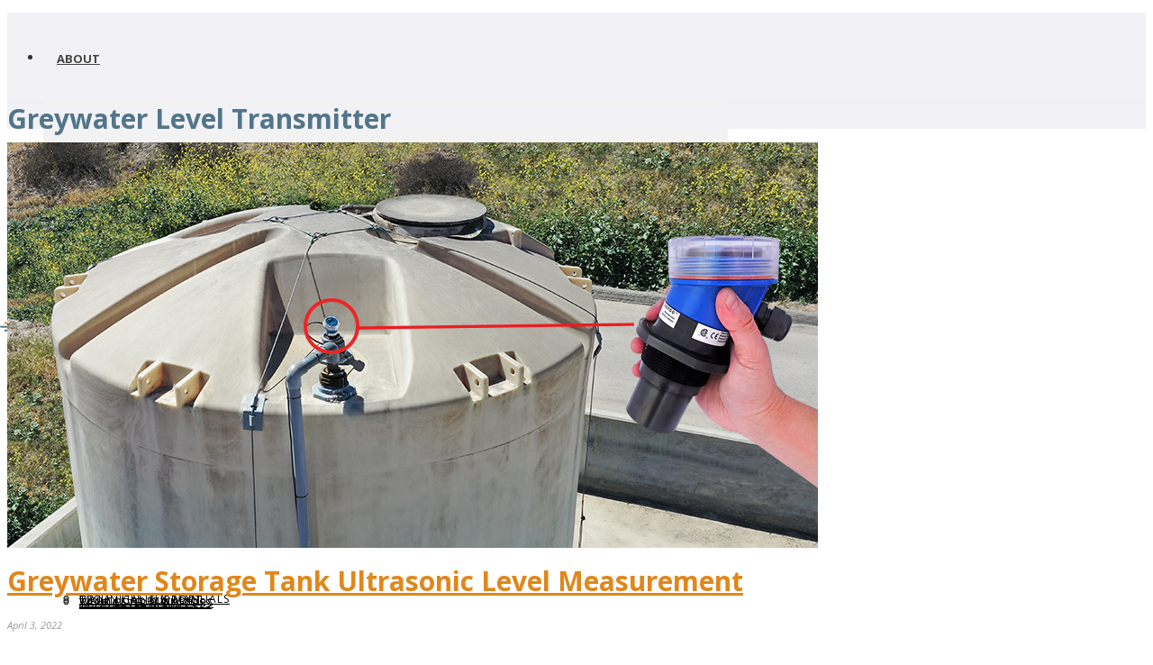

--- FILE ---
content_type: text/html; charset=UTF-8
request_url: https://www.flowline.com/tag/greywater-level-transmitter/
body_size: 22009
content:
<!DOCTYPE html>
<html xmlns="https://www.w3.org/1999/xhtml"  xmlns="http://www.w3.org/1999/xhtml" prefix="og: http://ogp.me/ns# fb: https://www.facebook.com/2008/fbml dcterms: http://purl.org/dc/terms/" lang="en-US">

<head>
<!-- PHP 8 New Server -->


<!-- BEGIN Metadata added by the Add-Meta-Tags WordPress plugin -->
<meta name="robots" content="noodp,noydir,index,follow" />
<link rel="copyright" type="text/html" title="Flowline Level Sensor, Transmitter, Switch &amp; Control copyright information" href="https://www.flowline.com/disclaimer/" />
<meta name="description" content="The level sensor transmitter provides reliable continuous level measurement of greywater in tank applications." />
<meta name="keywords" content="greywater level transmitter" />
<meta property="og:type" content="website" />
<meta property="og:site_name" content="Flowline Level Sensor, Transmitter, Switch &amp; Control" />
<meta property="og:title" content="Greywater level transmitter Archive" />
<meta property="og:url" content="https://www.flowline.com/tag/greywater-level-transmitter/" />
<meta property="og:description" content="The level sensor transmitter provides reliable continuous level measurement of greywater in tank applications." />
<meta property="og:locale" content="en_US" />
<meta property="og:image" content="https://www.flowline.com/wp-content/uploads/2015/10/flowline_logo.png" />
<meta property="og:image:secure_url" content="https://www.flowline.com/wp-content/uploads/2015/10/flowline_logo.png" />
<meta property="og:image:type" content="image/png" />
<link rel="publisher" type="text/html" title="Flowline Level Sensor, Transmitter, Switch &amp; Control" href="https://www.flowline.com/" />
<!-- END Metadata added by the Add-Meta-Tags WordPress plugin -->

<title>Greywater Level Transmitter | Flowline Level Sensor, Transmitter, Switch &amp; Control</title>
<script type="text/javascript">var ajaxurl = "https://www.flowline.com/wp-admin/admin-ajax.php"</script><meta name='robots' content='max-image-preview:large' />
	<style>img:is([sizes="auto" i], [sizes^="auto," i]) { contain-intrinsic-size: 3000px 1500px }</style>
	
<meta charset="UTF-8" />
<meta name="viewport" content="width=device-width, initial-scale=1.0, minimum-scale=1.0, maximum-scale=1.0, user-scalable=0" />
<meta http-equiv="X-UA-Compatible" content="IE=edge,chrome=1" />
<meta http-equiv="Content-Type" content="text/html; charset=utf-8"/>
<meta name="format-detection" content="telephone=no">
<link rel='dns-prefetch' href='//cdn.jsdelivr.net' />
<link rel='dns-prefetch' href='//fonts.googleapis.com' />
<link rel="alternate" type="application/rss+xml" title="Flowline Level Sensor, Transmitter, Switch &amp; Control &raquo; Feed" href="https://www.flowline.com/feed/" />
<link rel="alternate" type="application/rss+xml" title="Flowline Level Sensor, Transmitter, Switch &amp; Control &raquo; Comments Feed" href="https://www.flowline.com/comments/feed/" />

<link rel="shortcut icon" href="https://www.flowline.com/wp-content/uploads/2015/10/flowline_fav.jpg"  />
<link rel="alternate" type="application/rss+xml" title="Flowline Level Sensor, Transmitter, Switch &amp; Control &raquo; Greywater Level Transmitter Tag Feed" href="https://www.flowline.com/tag/greywater-level-transmitter/feed/" />

<!--[if lt IE 9]><script src="<?php echo THEME_JS;?>/html5shiv.js" type="text/javascript"></script>
<link rel="stylesheet" href="https://www.flowline.com/wp-content/themes/DRA/stylesheet/css/stylesheet/css/ie.css" />
<![endif]-->
<!--[if IE 9]>
<script src="https://www.flowline.com/wp-content/themes/DRA/js/ie/placeholder.js" type="text/javascript"></script>
<![endif]-->
<!--[if IE 7 ]>
<link href="https://www.flowline.com/wp-content/themes/DRA/stylesheet/css/ie7.css" media="screen" rel="stylesheet" type="text/css" />
<![endif]-->
<!--[if IE 8 ]>
<link href="https://www.flowline.com/wp-content/themes/DRA/stylesheet/css/ie8.css" media="screen" rel="stylesheet" type="text/css" />
<![endif]-->
<!--[if lte IE 8]>
<script type="text/javascript" src="https://www.flowline.com/wp-content/themes/DRA/js/js/respond.js"></script>
<![endif]-->
<script type="text/javascript">
var abb = {};
var php = {};
var mk_header_parallax, mk_banner_parallax, mk_page_parallax, mk_footer_parallax, mk_body_parallax;
var mk_images_dir = "https://www.flowline.com/wp-content/themes/DRA/images",
mk_theme_js_path = "https://www.flowline.com/wp-content/themes/DRA/js",
mk_theme_dir = "https://www.flowline.com/wp-content/themes/DRA",
mk_captcha_placeholder = "Enter Captcha",
mk_captcha_invalid_txt = "Invalid. Try again.",
mk_captcha_correct_txt = "Captcha correct.",
mk_responsive_nav_width = 960,
mk_check_rtl = true,
mk_grid_width = 1000,
mk_ajax_search_option = "fullscreen_search",
mk_preloader_txt_color = "#444444",
mk_preloader_bg_color = "#ffffff",
mk_accent_color = "#e0871b",
mk_go_to_top =  "true",
mk_preloader_bar_color = "#e2801c",
mk_preloader_logo = "https://www.flowline.com/wp-content/uploads/2015/10/flowline_logo.png";
function is_touch_device() {
              return ("ontouchstart" in document.documentElement);
          }
</script>
<script type="text/javascript">
/* <![CDATA[ */
window._wpemojiSettings = {"baseUrl":"https:\/\/s.w.org\/images\/core\/emoji\/16.0.1\/72x72\/","ext":".png","svgUrl":"https:\/\/s.w.org\/images\/core\/emoji\/16.0.1\/svg\/","svgExt":".svg","source":{"concatemoji":"https:\/\/www.flowline.com\/wp-includes\/js\/wp-emoji-release.min.js?ver=6.8.3"}};
/*! This file is auto-generated */
!function(s,n){var o,i,e;function c(e){try{var t={supportTests:e,timestamp:(new Date).valueOf()};sessionStorage.setItem(o,JSON.stringify(t))}catch(e){}}function p(e,t,n){e.clearRect(0,0,e.canvas.width,e.canvas.height),e.fillText(t,0,0);var t=new Uint32Array(e.getImageData(0,0,e.canvas.width,e.canvas.height).data),a=(e.clearRect(0,0,e.canvas.width,e.canvas.height),e.fillText(n,0,0),new Uint32Array(e.getImageData(0,0,e.canvas.width,e.canvas.height).data));return t.every(function(e,t){return e===a[t]})}function u(e,t){e.clearRect(0,0,e.canvas.width,e.canvas.height),e.fillText(t,0,0);for(var n=e.getImageData(16,16,1,1),a=0;a<n.data.length;a++)if(0!==n.data[a])return!1;return!0}function f(e,t,n,a){switch(t){case"flag":return n(e,"\ud83c\udff3\ufe0f\u200d\u26a7\ufe0f","\ud83c\udff3\ufe0f\u200b\u26a7\ufe0f")?!1:!n(e,"\ud83c\udde8\ud83c\uddf6","\ud83c\udde8\u200b\ud83c\uddf6")&&!n(e,"\ud83c\udff4\udb40\udc67\udb40\udc62\udb40\udc65\udb40\udc6e\udb40\udc67\udb40\udc7f","\ud83c\udff4\u200b\udb40\udc67\u200b\udb40\udc62\u200b\udb40\udc65\u200b\udb40\udc6e\u200b\udb40\udc67\u200b\udb40\udc7f");case"emoji":return!a(e,"\ud83e\udedf")}return!1}function g(e,t,n,a){var r="undefined"!=typeof WorkerGlobalScope&&self instanceof WorkerGlobalScope?new OffscreenCanvas(300,150):s.createElement("canvas"),o=r.getContext("2d",{willReadFrequently:!0}),i=(o.textBaseline="top",o.font="600 32px Arial",{});return e.forEach(function(e){i[e]=t(o,e,n,a)}),i}function t(e){var t=s.createElement("script");t.src=e,t.defer=!0,s.head.appendChild(t)}"undefined"!=typeof Promise&&(o="wpEmojiSettingsSupports",i=["flag","emoji"],n.supports={everything:!0,everythingExceptFlag:!0},e=new Promise(function(e){s.addEventListener("DOMContentLoaded",e,{once:!0})}),new Promise(function(t){var n=function(){try{var e=JSON.parse(sessionStorage.getItem(o));if("object"==typeof e&&"number"==typeof e.timestamp&&(new Date).valueOf()<e.timestamp+604800&&"object"==typeof e.supportTests)return e.supportTests}catch(e){}return null}();if(!n){if("undefined"!=typeof Worker&&"undefined"!=typeof OffscreenCanvas&&"undefined"!=typeof URL&&URL.createObjectURL&&"undefined"!=typeof Blob)try{var e="postMessage("+g.toString()+"("+[JSON.stringify(i),f.toString(),p.toString(),u.toString()].join(",")+"));",a=new Blob([e],{type:"text/javascript"}),r=new Worker(URL.createObjectURL(a),{name:"wpTestEmojiSupports"});return void(r.onmessage=function(e){c(n=e.data),r.terminate(),t(n)})}catch(e){}c(n=g(i,f,p,u))}t(n)}).then(function(e){for(var t in e)n.supports[t]=e[t],n.supports.everything=n.supports.everything&&n.supports[t],"flag"!==t&&(n.supports.everythingExceptFlag=n.supports.everythingExceptFlag&&n.supports[t]);n.supports.everythingExceptFlag=n.supports.everythingExceptFlag&&!n.supports.flag,n.DOMReady=!1,n.readyCallback=function(){n.DOMReady=!0}}).then(function(){return e}).then(function(){var e;n.supports.everything||(n.readyCallback(),(e=n.source||{}).concatemoji?t(e.concatemoji):e.wpemoji&&e.twemoji&&(t(e.twemoji),t(e.wpemoji)))}))}((window,document),window._wpemojiSettings);
/* ]]> */
</script>
<style id='wp-emoji-styles-inline-css' type='text/css'>

	img.wp-smiley, img.emoji {
		display: inline !important;
		border: none !important;
		box-shadow: none !important;
		height: 1em !important;
		width: 1em !important;
		margin: 0 0.07em !important;
		vertical-align: -0.1em !important;
		background: none !important;
		padding: 0 !important;
	}
</style>
<link rel='stylesheet' id='wp-block-library-css' href='https://www.flowline.com/wp-includes/css/dist/block-library/style.min.css?ver=6.8.3' type='text/css' media='all' />
<style id='classic-theme-styles-inline-css' type='text/css'>
/*! This file is auto-generated */
.wp-block-button__link{color:#fff;background-color:#32373c;border-radius:9999px;box-shadow:none;text-decoration:none;padding:calc(.667em + 2px) calc(1.333em + 2px);font-size:1.125em}.wp-block-file__button{background:#32373c;color:#fff;text-decoration:none}
</style>
<style id='global-styles-inline-css' type='text/css'>
:root{--wp--preset--aspect-ratio--square: 1;--wp--preset--aspect-ratio--4-3: 4/3;--wp--preset--aspect-ratio--3-4: 3/4;--wp--preset--aspect-ratio--3-2: 3/2;--wp--preset--aspect-ratio--2-3: 2/3;--wp--preset--aspect-ratio--16-9: 16/9;--wp--preset--aspect-ratio--9-16: 9/16;--wp--preset--color--black: #000000;--wp--preset--color--cyan-bluish-gray: #abb8c3;--wp--preset--color--white: #ffffff;--wp--preset--color--pale-pink: #f78da7;--wp--preset--color--vivid-red: #cf2e2e;--wp--preset--color--luminous-vivid-orange: #ff6900;--wp--preset--color--luminous-vivid-amber: #fcb900;--wp--preset--color--light-green-cyan: #7bdcb5;--wp--preset--color--vivid-green-cyan: #00d084;--wp--preset--color--pale-cyan-blue: #8ed1fc;--wp--preset--color--vivid-cyan-blue: #0693e3;--wp--preset--color--vivid-purple: #9b51e0;--wp--preset--gradient--vivid-cyan-blue-to-vivid-purple: linear-gradient(135deg,rgba(6,147,227,1) 0%,rgb(155,81,224) 100%);--wp--preset--gradient--light-green-cyan-to-vivid-green-cyan: linear-gradient(135deg,rgb(122,220,180) 0%,rgb(0,208,130) 100%);--wp--preset--gradient--luminous-vivid-amber-to-luminous-vivid-orange: linear-gradient(135deg,rgba(252,185,0,1) 0%,rgba(255,105,0,1) 100%);--wp--preset--gradient--luminous-vivid-orange-to-vivid-red: linear-gradient(135deg,rgba(255,105,0,1) 0%,rgb(207,46,46) 100%);--wp--preset--gradient--very-light-gray-to-cyan-bluish-gray: linear-gradient(135deg,rgb(238,238,238) 0%,rgb(169,184,195) 100%);--wp--preset--gradient--cool-to-warm-spectrum: linear-gradient(135deg,rgb(74,234,220) 0%,rgb(151,120,209) 20%,rgb(207,42,186) 40%,rgb(238,44,130) 60%,rgb(251,105,98) 80%,rgb(254,248,76) 100%);--wp--preset--gradient--blush-light-purple: linear-gradient(135deg,rgb(255,206,236) 0%,rgb(152,150,240) 100%);--wp--preset--gradient--blush-bordeaux: linear-gradient(135deg,rgb(254,205,165) 0%,rgb(254,45,45) 50%,rgb(107,0,62) 100%);--wp--preset--gradient--luminous-dusk: linear-gradient(135deg,rgb(255,203,112) 0%,rgb(199,81,192) 50%,rgb(65,88,208) 100%);--wp--preset--gradient--pale-ocean: linear-gradient(135deg,rgb(255,245,203) 0%,rgb(182,227,212) 50%,rgb(51,167,181) 100%);--wp--preset--gradient--electric-grass: linear-gradient(135deg,rgb(202,248,128) 0%,rgb(113,206,126) 100%);--wp--preset--gradient--midnight: linear-gradient(135deg,rgb(2,3,129) 0%,rgb(40,116,252) 100%);--wp--preset--font-size--small: 13px;--wp--preset--font-size--medium: 20px;--wp--preset--font-size--large: 36px;--wp--preset--font-size--x-large: 42px;--wp--preset--spacing--20: 0.44rem;--wp--preset--spacing--30: 0.67rem;--wp--preset--spacing--40: 1rem;--wp--preset--spacing--50: 1.5rem;--wp--preset--spacing--60: 2.25rem;--wp--preset--spacing--70: 3.38rem;--wp--preset--spacing--80: 5.06rem;--wp--preset--shadow--natural: 6px 6px 9px rgba(0, 0, 0, 0.2);--wp--preset--shadow--deep: 12px 12px 50px rgba(0, 0, 0, 0.4);--wp--preset--shadow--sharp: 6px 6px 0px rgba(0, 0, 0, 0.2);--wp--preset--shadow--outlined: 6px 6px 0px -3px rgba(255, 255, 255, 1), 6px 6px rgba(0, 0, 0, 1);--wp--preset--shadow--crisp: 6px 6px 0px rgba(0, 0, 0, 1);}:where(.is-layout-flex){gap: 0.5em;}:where(.is-layout-grid){gap: 0.5em;}body .is-layout-flex{display: flex;}.is-layout-flex{flex-wrap: wrap;align-items: center;}.is-layout-flex > :is(*, div){margin: 0;}body .is-layout-grid{display: grid;}.is-layout-grid > :is(*, div){margin: 0;}:where(.wp-block-columns.is-layout-flex){gap: 2em;}:where(.wp-block-columns.is-layout-grid){gap: 2em;}:where(.wp-block-post-template.is-layout-flex){gap: 1.25em;}:where(.wp-block-post-template.is-layout-grid){gap: 1.25em;}.has-black-color{color: var(--wp--preset--color--black) !important;}.has-cyan-bluish-gray-color{color: var(--wp--preset--color--cyan-bluish-gray) !important;}.has-white-color{color: var(--wp--preset--color--white) !important;}.has-pale-pink-color{color: var(--wp--preset--color--pale-pink) !important;}.has-vivid-red-color{color: var(--wp--preset--color--vivid-red) !important;}.has-luminous-vivid-orange-color{color: var(--wp--preset--color--luminous-vivid-orange) !important;}.has-luminous-vivid-amber-color{color: var(--wp--preset--color--luminous-vivid-amber) !important;}.has-light-green-cyan-color{color: var(--wp--preset--color--light-green-cyan) !important;}.has-vivid-green-cyan-color{color: var(--wp--preset--color--vivid-green-cyan) !important;}.has-pale-cyan-blue-color{color: var(--wp--preset--color--pale-cyan-blue) !important;}.has-vivid-cyan-blue-color{color: var(--wp--preset--color--vivid-cyan-blue) !important;}.has-vivid-purple-color{color: var(--wp--preset--color--vivid-purple) !important;}.has-black-background-color{background-color: var(--wp--preset--color--black) !important;}.has-cyan-bluish-gray-background-color{background-color: var(--wp--preset--color--cyan-bluish-gray) !important;}.has-white-background-color{background-color: var(--wp--preset--color--white) !important;}.has-pale-pink-background-color{background-color: var(--wp--preset--color--pale-pink) !important;}.has-vivid-red-background-color{background-color: var(--wp--preset--color--vivid-red) !important;}.has-luminous-vivid-orange-background-color{background-color: var(--wp--preset--color--luminous-vivid-orange) !important;}.has-luminous-vivid-amber-background-color{background-color: var(--wp--preset--color--luminous-vivid-amber) !important;}.has-light-green-cyan-background-color{background-color: var(--wp--preset--color--light-green-cyan) !important;}.has-vivid-green-cyan-background-color{background-color: var(--wp--preset--color--vivid-green-cyan) !important;}.has-pale-cyan-blue-background-color{background-color: var(--wp--preset--color--pale-cyan-blue) !important;}.has-vivid-cyan-blue-background-color{background-color: var(--wp--preset--color--vivid-cyan-blue) !important;}.has-vivid-purple-background-color{background-color: var(--wp--preset--color--vivid-purple) !important;}.has-black-border-color{border-color: var(--wp--preset--color--black) !important;}.has-cyan-bluish-gray-border-color{border-color: var(--wp--preset--color--cyan-bluish-gray) !important;}.has-white-border-color{border-color: var(--wp--preset--color--white) !important;}.has-pale-pink-border-color{border-color: var(--wp--preset--color--pale-pink) !important;}.has-vivid-red-border-color{border-color: var(--wp--preset--color--vivid-red) !important;}.has-luminous-vivid-orange-border-color{border-color: var(--wp--preset--color--luminous-vivid-orange) !important;}.has-luminous-vivid-amber-border-color{border-color: var(--wp--preset--color--luminous-vivid-amber) !important;}.has-light-green-cyan-border-color{border-color: var(--wp--preset--color--light-green-cyan) !important;}.has-vivid-green-cyan-border-color{border-color: var(--wp--preset--color--vivid-green-cyan) !important;}.has-pale-cyan-blue-border-color{border-color: var(--wp--preset--color--pale-cyan-blue) !important;}.has-vivid-cyan-blue-border-color{border-color: var(--wp--preset--color--vivid-cyan-blue) !important;}.has-vivid-purple-border-color{border-color: var(--wp--preset--color--vivid-purple) !important;}.has-vivid-cyan-blue-to-vivid-purple-gradient-background{background: var(--wp--preset--gradient--vivid-cyan-blue-to-vivid-purple) !important;}.has-light-green-cyan-to-vivid-green-cyan-gradient-background{background: var(--wp--preset--gradient--light-green-cyan-to-vivid-green-cyan) !important;}.has-luminous-vivid-amber-to-luminous-vivid-orange-gradient-background{background: var(--wp--preset--gradient--luminous-vivid-amber-to-luminous-vivid-orange) !important;}.has-luminous-vivid-orange-to-vivid-red-gradient-background{background: var(--wp--preset--gradient--luminous-vivid-orange-to-vivid-red) !important;}.has-very-light-gray-to-cyan-bluish-gray-gradient-background{background: var(--wp--preset--gradient--very-light-gray-to-cyan-bluish-gray) !important;}.has-cool-to-warm-spectrum-gradient-background{background: var(--wp--preset--gradient--cool-to-warm-spectrum) !important;}.has-blush-light-purple-gradient-background{background: var(--wp--preset--gradient--blush-light-purple) !important;}.has-blush-bordeaux-gradient-background{background: var(--wp--preset--gradient--blush-bordeaux) !important;}.has-luminous-dusk-gradient-background{background: var(--wp--preset--gradient--luminous-dusk) !important;}.has-pale-ocean-gradient-background{background: var(--wp--preset--gradient--pale-ocean) !important;}.has-electric-grass-gradient-background{background: var(--wp--preset--gradient--electric-grass) !important;}.has-midnight-gradient-background{background: var(--wp--preset--gradient--midnight) !important;}.has-small-font-size{font-size: var(--wp--preset--font-size--small) !important;}.has-medium-font-size{font-size: var(--wp--preset--font-size--medium) !important;}.has-large-font-size{font-size: var(--wp--preset--font-size--large) !important;}.has-x-large-font-size{font-size: var(--wp--preset--font-size--x-large) !important;}
:where(.wp-block-post-template.is-layout-flex){gap: 1.25em;}:where(.wp-block-post-template.is-layout-grid){gap: 1.25em;}
:where(.wp-block-columns.is-layout-flex){gap: 2em;}:where(.wp-block-columns.is-layout-grid){gap: 2em;}
:root :where(.wp-block-pullquote){font-size: 1.5em;line-height: 1.6;}
</style>
<link rel='stylesheet' id='dashicons-css' href='https://www.flowline.com/wp-includes/css/dashicons.min.css?ver=6.8.3' type='text/css' media='all' />
<link rel='stylesheet' id='admin-bar-css' href='https://www.flowline.com/wp-includes/css/admin-bar.min.css?ver=6.8.3' type='text/css' media='all' />
<style id='admin-bar-inline-css' type='text/css'>

    /* Hide CanvasJS credits for P404 charts specifically */
    #p404RedirectChart .canvasjs-chart-credit {
        display: none !important;
    }
    
    #p404RedirectChart canvas {
        border-radius: 6px;
    }

    .p404-redirect-adminbar-weekly-title {
        font-weight: bold;
        font-size: 14px;
        color: #fff;
        margin-bottom: 6px;
    }

    #wpadminbar #wp-admin-bar-p404_free_top_button .ab-icon:before {
        content: "\f103";
        color: #dc3545;
        top: 3px;
    }
    
    #wp-admin-bar-p404_free_top_button .ab-item {
        min-width: 80px !important;
        padding: 0px !important;
    }
    
    /* Ensure proper positioning and z-index for P404 dropdown */
    .p404-redirect-adminbar-dropdown-wrap { 
        min-width: 0; 
        padding: 0;
        position: static !important;
    }
    
    #wpadminbar #wp-admin-bar-p404_free_top_button_dropdown {
        position: static !important;
    }
    
    #wpadminbar #wp-admin-bar-p404_free_top_button_dropdown .ab-item {
        padding: 0 !important;
        margin: 0 !important;
    }
    
    .p404-redirect-dropdown-container {
        min-width: 340px;
        padding: 18px 18px 12px 18px;
        background: #23282d !important;
        color: #fff;
        border-radius: 12px;
        box-shadow: 0 8px 32px rgba(0,0,0,0.25);
        margin-top: 10px;
        position: relative !important;
        z-index: 999999 !important;
        display: block !important;
        border: 1px solid #444;
    }
    
    /* Ensure P404 dropdown appears on hover */
    #wpadminbar #wp-admin-bar-p404_free_top_button .p404-redirect-dropdown-container { 
        display: none !important;
    }
    
    #wpadminbar #wp-admin-bar-p404_free_top_button:hover .p404-redirect-dropdown-container { 
        display: block !important;
    }
    
    #wpadminbar #wp-admin-bar-p404_free_top_button:hover #wp-admin-bar-p404_free_top_button_dropdown .p404-redirect-dropdown-container {
        display: block !important;
    }
    
    .p404-redirect-card {
        background: #2c3338;
        border-radius: 8px;
        padding: 18px 18px 12px 18px;
        box-shadow: 0 2px 8px rgba(0,0,0,0.07);
        display: flex;
        flex-direction: column;
        align-items: flex-start;
        border: 1px solid #444;
    }
    
    .p404-redirect-btn {
        display: inline-block;
        background: #dc3545;
        color: #fff !important;
        font-weight: bold;
        padding: 5px 22px;
        border-radius: 8px;
        text-decoration: none;
        font-size: 17px;
        transition: background 0.2s, box-shadow 0.2s;
        margin-top: 8px;
        box-shadow: 0 2px 8px rgba(220,53,69,0.15);
        text-align: center;
        line-height: 1.6;
    }
    
    .p404-redirect-btn:hover {
        background: #c82333;
        color: #fff !important;
        box-shadow: 0 4px 16px rgba(220,53,69,0.25);
    }
    
    /* Prevent conflicts with other admin bar dropdowns */
    #wpadminbar .ab-top-menu > li:hover > .ab-item,
    #wpadminbar .ab-top-menu > li.hover > .ab-item {
        z-index: auto;
    }
    
    #wpadminbar #wp-admin-bar-p404_free_top_button:hover > .ab-item {
        z-index: 999998 !important;
    }
    
</style>
<link rel='stylesheet' id='wpsl-styles-css' href='https://www.flowline.com/wp-content/plugins/wp-store-locator/css/styles.min.css?ver=2.2.261' type='text/css' media='all' />
<link rel='stylesheet' id='theme-styles-css' href='https://www.flowline.com/wp-content/themes/DRA/stylesheet/css/theme-styles.min.css?ver=6.8.3' type='text/css' media='all' />
<link rel='stylesheet' id='mk-pe-line-icon-css' href='https://www.flowline.com/wp-content/themes/DRA/stylesheet/css/pe-line-icons.min.css?ver=6.8.3' type='text/css' media='all' />
<link rel='stylesheet' id='mk-font-awesome-css' href='https://www.flowline.com/wp-content/themes/DRA/stylesheet/css/font-awesome.min.css?ver=6.8.3' type='text/css' media='all' />
<link rel='stylesheet' id='mk-icomoon-fonts-css' href='https://www.flowline.com/wp-content/themes/DRA/stylesheet/css/icomoon-fonts.min.css?ver=6.8.3' type='text/css' media='all' />
<link rel='stylesheet' id='mk-theme-icons-css' href='https://www.flowline.com/wp-content/themes/DRA/stylesheet/css/theme-icons.min.css?ver=6.8.3' type='text/css' media='all' />
<link rel='stylesheet' id='google-font-api-special-1-css' href='https://fonts.googleapis.com/css?family=Open+Sans%3A100italic%2C200italic%2C300italic%2C400italic%2C500italic%2C600italic%2C700italic%2C800italic%2C900italic%2C100%2C200%2C300%2C400%2C500%2C600%2C700%2C800%2C900%3A&#038;subset=latin&#038;ver=6.8.3' type='text/css' media='all' />
<link rel='stylesheet' id='vc-style-css' href='https://www.flowline.com/wp-content/themes/DRA/style.js_composer.min.css?ver=093019.01' type='text/css' media='all' />
<link rel='stylesheet' id='mk-style-css' href='https://www.flowline.com/wp-content/themes/DRA/style.min.css?ver=100825.2' type='text/css' media='all' />
<link rel='stylesheet' id='theme-dynamic-styles-css' href='https://www.flowline.com/wp-content/themes/DRA/custom.css?ver=6.8.3' type='text/css' media='all' />
<style id='theme-dynamic-styles-inline-css' type='text/css'>
body {}body {font-family: Open Sans }body{background-color:#fff; }#mk-header{background-color:#f7f7f7; }.mk-header-bg{background-color:#fff; }.mk-header-toolbar{background-color: #ffffff;}#theme-page{background-color:#fff; }#mk-footer{background-color:#3d4045; }#mk-footer .footer-wrapper{padding:30px 0;}#mk-footer .widget{margin-bottom:40px;}#mk-footer [class*='mk-col-'] {padding:0 2%;}#sub-footer{background-color: #43474d;}.mk-footer-copyright {font-size:11px;letter-spacing: 1px;}#mk-boxed-layout{  -webkit-box-shadow: 0 0 0px rgba(0, 0, 0, 0);  -moz-box-shadow: 0 0 0px rgba(0, 0, 0, 0);  box-shadow: 0 0 0px rgba(0, 0, 0, 0);}.mk-tabs-panes,.mk-news-tab .mk-tabs-tabs li.ui-tabs-active a,.mk-divider .divider-go-top,.ajax-container,.mk-fancy-title.pattern-style span,.mk-portfolio-view-all,.mk-woo-view-all,.mk-blog-view-all{background-color: #fff;}.mk-header-bg{  -webkit-opacity: 1;  -moz-opacity: 1;  -o-opacity: 1;  opacity: 1;}.header-sticky-ready .mk-header-bg{  -webkit-opacity: 1;  -moz-opacity: 1;  -o-opacity: 1;  opacity: 1;}.mk-header-inner,.header-sticky-ready .mk-header-inner,.header-style-2.header-sticky-ready .mk-classic-nav-bg{border-bottom:1px solid #ededed;}.header-style-4.header-align-left .mk-header-inner,.header-style-4.header-align-center .mk-header-inner {border-bottom:none;border-right:1px solid #ededed;}.header-style-4.header-align-right .mk-header-inner {border-bottom:none;border-left:1px solid #ededed;}.header-style-2 .mk-header-nav-container {border-top:1px solid #ededed;}#mk-header{border-bottom:1px solid #ededed;}body{font-size: 14px;color: #303030;font-weight: normal;line-height: 1.66em;}p,.mk-box-icon-2-content {font-size: 16px;color: #303030;line-height: 1.66em;}a {color: #e0871b;}a:hover {color: #4d738a;}#theme-page strong {color: #e0871b;}#theme-page h1{font-size: 36px;color: #4d738a;font-weight: bold;text-transform: capitalize;}#theme-page h2{font-size: 30px;color: #4d738a;font-weight: bold;text-transform: capitalize;}#theme-page h3{font-size: 24px;color: #4d738a;font-weight: bold;text-transform: capitalize;}#theme-page h4{font-size: 18px;color: #4d738a;font-weight: bold;text-transform: capitalize;}#theme-page h5{font-size: 16px;color: #4d738a;font-weight: bold;text-transform: capitalize;}#theme-page h6{font-size: 14px;color: #4d738a;font-weight: normal;text-transform: capitalize;}.page-introduce-title{font-size: 20px;color: #4d4d4d;text-transform: uppercase;font-weight: normal;letter-spacing: 2px;}.page-introduce-subtitle{font-size: 14px;line-height: 100%;color: #4d738a;font-size: 14px;text-transform: none;}::-webkit-selection{background-color: #e0871b;color:#fff;}::-moz-selection{background-color: #e0871b;color:#fff;}::selection{background-color: #e0871b;color:#fff;}#mk-sidebar,#mk-sidebar p{font-size: 14px;color: #999999;font-weight: normal;}#mk-sidebar .widgettitle{text-transform: uppercase;font-size: 14px;color: #333333;font-weight: bolder;}#mk-sidebar .widgettitle a{color: #333333;}#mk-sidebar .widget a{color: #999999;}#mk-footer,#mk-footer p{font-size: 14px;color: #808080;font-weight: normal;}#mk-footer .widgettitle{text-transform: uppercase;font-size: 14px;color: #ffffff;font-weight: 800;}#mk-footer .widgettitle a{color: #ffffff;}#mk-footer .widget:not(.widget_social_networks) a{color: #999999;}.mk-side-dashboard {background-color: #444444;}.mk-side-dashboard,.mk-side-dashboard p{font-size: 12px;color: #eeeeee;font-weight: normal;}.mk-side-dashboard .widgettitle{text-transform: uppercase;font-size: 14px;color: #ffffff;font-weight: 800;}.mk-side-dashboard .widgettitle a{color: #ffffff;}.mk-side-dashboard .widget a{color: #fafafa;}.sidedash-navigation-ul li a,.sidedash-navigation-ul li .mk-nav-arrow {color:#ffffff;}.sidedash-navigation-ul li a:hover {color:#ffffff;background-color:;}.mk-fullscreen-nav{background-color:#444444;}.mk-fullscreen-nav .mk-fullscreen-nav-wrapper .mk-fullscreen-nav-logo {margin-bottom: 125px;}.mk-fullscreen-nav .fullscreen-navigation-ul .menu-item a{color: #ffffff;text-transform: uppercase;font-size: 16px;letter-spacing: 0;font-weight: 800;padding: 25px 0;color: #ffffff;}.mk-fullscreen-nav .fullscreen-navigation-ul .menu-item a:hover{background-color: #ffffff;color: #444444;}#mk-sidebar .widget:not(.widget_social_networks) a:hover {color: #e0871b;}#mk-footer .widget:not(.widget_social_networks) a:hover {color: #e0871b;}.mk-side-dashboard .widget:not(.widget_social_networks) a:hover{color: #e0871b;}.mk-grid{max-width: 1000px;}.mk-header-nav-container, .mk-classic-menu-wrapper{width: 1000px;}.theme-page-wrapper #mk-sidebar.mk-builtin{width: 27%;}.theme-page-wrapper.right-layout .theme-content,.theme-page-wrapper.left-layout .theme-content{width: 73%;}.mk-boxed-enabled #mk-boxed-layout,.mk-boxed-enabled #mk-boxed-layout .header-style-1 .mk-header-holder,.mk-boxed-enabled #mk-boxed-layout .header-style-3 .mk-header-holder{max-width: 1060px;}.mk-boxed-enabled #mk-boxed-layout .header-style-1 .mk-header-holder,.mk-boxed-enabled #mk-boxed-layout .header-style-3 .mk-header-holder{width: 100% !important;left:auto !important;}.mk-boxed-enabled #mk-boxed-layout .header-style-2.header-sticky-ready .mk-header-nav-container {width: 1060px !important;left:auto !important;}.header-style-1 .mk-header-start-tour,.header-style-3 .mk-header-start-tour,.header-style-1 .mk-header-inner #mk-header-search,.header-style-1 .mk-header-inner,.header-style-1 .mk-search-trigger,.header-style-3 .mk-header-inner,.header-style-1 .header-logo,.header-style-3 .header-logo,.header-style-1 .shopping-cart-header,.header-style-3 .shopping-cart-header,.header-style-1 #mk-header-social.header-section a,.header-style-2 #mk-header-social.header-section a,.header-style-3 #mk-header-social.header-section a{height: 100px;line-height:100px;}@media handheld, only screen and (max-width: 1000px){.header-grid.mk-grid .header-logo.left-logo{left: 15px !important;}.header-grid.mk-grid .header-logo.right-logo, .mk-header-right {right: 15px !important;}.header-style-3 .shopping-cart-header {right: 30px;}}#mk-theme-container:not(.mk-transparent-header) .header-style-1 .mk-header-padding-wrapper,#mk-theme-container:not(.mk-transparent-header) .header-style-3 .mk-header-padding-wrapper {padding-top:100px;}@media handheld, only screen and (max-width: 960px){.theme-page-wrapper .theme-content{width: 100% !important;float: none !important;}.theme-page-wrapper{padding-right:15px !important;padding-left: 15px !important;}.theme-page-wrapper .theme-content:not(.no-padding){padding:25px 0 !important;}.theme-page-wrapper #mk-sidebar{width: 100% !important;float: none !important;padding: 0 !important;}.theme-page-wrapper #mk-sidebar .sidebar-wrapper{padding:20px 0 !important;}}@media handheld, only screen and (max-width: 1000px){.mk-go-top,.mk-quick-contact-wrapper{bottom:70px !important;}.mk-grid {width: 100%;}.mk-padding-wrapper {padding: 0 20px;} }#mk-toolbar-navigation ul li a,.mk-language-nav > a,.mk-header-login .mk-login-link,.mk-subscribe-link,.mk-checkout-btn,.mk-header-tagline a,.header-toolbar-contact a,#mk-toolbar-navigation ul li a:hover,.mk-language-nav > a:hover,.mk-header-login .mk-login-link:hover,.mk-subscribe-link:hover,.mk-checkout-btn:hover,.mk-header-tagline a:hover{color:#999999;}.mk-header-tagline,.header-toolbar-contact,.mk-header-date{color:#999999;}.mk-header-toolbar #mk-header-social a i {color:#999999;}.header-section#mk-header-social ul li a i {color: #999999;}.header-section#mk-header-social ul li a:hover i {color: #cccccc;}.header-style-2 .header-logo,.header-style-4 .header-logo{height: 100px !important;}.header-style-4 .header-logo {margin:10px 0;}.header-style-2 .mk-header-inner{line-height:100px;}.mk-header-nav-container{background-color: ;}.mk-header-start-tour{font-size: 14px;color: #333333;}.mk-header-start-tour:hover{color: #333333;}.mk-classic-nav-bg{background-color:#fff; }.mk-search-trigger,.mk-shoping-cart-link i,.mk-header-cart-count,.mk-toolbar-resposnive-icon i{color: #444444;}.mk-css-icon-close div,.mk-css-icon-menu div {background-color: #444444;}#mk-header-searchform .text-input{background-color: !important;color: #c7c7c7;}#mk-header-searchform span i{color: #c7c7c7;}#mk-header-searchform .text-input::-webkit-input-placeholder{color: #c7c7c7;}#mk-header-searchform .text-input:-ms-input-placeholder{color: #c7c7c7;}#mk-header-searchform .text-input:-moz-placeholder{color: #c7c7c7;}.header-style-1.header-sticky-ready .menu-hover-style-1 .main-navigation-ul > li > a,.header-style-3.header-sticky-ready .menu-hover-style-1 .main-navigation-ul > li > a,.header-style-1.header-sticky-ready .menu-hover-style-5 .main-navigation-ul > li,.header-style-1.header-sticky-ready .menu-hover-style-2 .main-navigation-ul > li > a,.header-style-3.header-sticky-ready .menu-hover-style-2 .main-navigation-ul > li > a,.header-style-1.header-style-1.header-sticky-ready .menu-hover-style-4 .main-navigation-ul > li > a,.header-style-3.header-sticky-ready .menu-hover-style-4 .main-navigation-ul > li > a,.header-style-1.header-sticky-ready .menu-hover-style-3 .main-navigation-ul > li,.header-style-1.header-sticky-ready .mk-header-inner #mk-header-search,.header-style-3.header-sticky-ready .mk-header-holder #mk-header-search,.header-sticky-ready.header-style-3 .mk-header-start-tour,.header-sticky-ready.header-style-1 .mk-header-start-tour,.header-sticky-ready.header-style-1 .mk-header-inner,.header-sticky-ready.header-style-3 .mk-header-inner,.header-sticky-ready.header-style-3 .header-logo,.header-sticky-ready.header-style-1 .header-logo,.header-sticky-ready.header-style-1 .mk-search-trigger,.header-sticky-ready.header-style-1 .mk-search-trigger i,.header-sticky-ready.header-style-1 .shopping-cart-header,.header-sticky-ready.header-style-1 .shopping-cart-header i,.header-sticky-ready.header-style-3 .shopping-cart-header,.header-sticky-ready.header-style-1 #mk-header-social.header-section a,.header-sticky-ready.header-style-3 #mk-header-social.header-section a{height:100px !important;line-height:100px !important;}#mk-header-social.header-section a.small {margin-top: 33px;}#mk-header-social.header-section a.medium {margin-top: 25px;}#mk-header-social.header-section a.large {margin-top: 17px;}.header-sticky-ready #mk-header-social.header-section a.small,.header-sticky-ready #mk-header-social.header-section a.medium,.header-sticky-ready #mk-header-social.header-section a.large {margin-top: 33px;line-height: 16px !important;height: 16px !important;font-size: 16px !important;width: 16px !important;padding: 8px !important;}.header-sticky-ready #mk-header-social.header-section a.small i:before,.header-sticky-ready #mk-header-social.header-section a.medium i:before,.header-sticky-ready #mk-header-social.header-section a.large i:before {line-height: 16px !important;font-size: 16px !important;}.main-navigation-ul > li.menu-item > a.menu-item-link{color: #444444;font-size: 13px;font-weight: bold;padding-right:20px !important;padding-left:20px !important;text-transform:uppercase;letter-spacing:0px;}.mk-vm-menuwrapper ul li a {color: #444444;font-size: 13px;font-weight: bold;text-transform:uppercase;}.mk-vm-menuwrapper li > a:after,.mk-vm-menuwrapper li.mk-vm-back:after {color: #444444;}.main-navigation-ul > li.no-mega-menu ul.sub-menu li.menu-item a.menu-item-link {width:230px;}.mk-header-3-menu-trigger {color: #444444;}.menu-hover-style-1 .main-navigation-ul li.menu-item > a.menu-item-link:hover,.menu-hover-style-1 .main-navigation-ul li.menu-item:hover > a.menu-item-link,.menu-hover-style-1 .main-navigation-ul li.current-menu-item > a.menu-item-link,.menu-hover-style-1 .main-navigation-ul li.current-menu-ancestor > a.menu-item-link,.menu-hover-style-2 .main-navigation-ul li.menu-item > a.menu-item-link:hover,.menu-hover-style-2 .main-navigation-ul li.menu-item:hover > a.menu-item-link,.menu-hover-style-2 .main-navigation-ul li.current-menu-item > a.menu-item-link,.menu-hover-style-2 .main-navigation-ul li.current-menu-ancestor > a.menu-item-link,.menu-hover-style-1.mk-vm-menuwrapper li.menu-item > a:hover,.menu-hover-style-1.mk-vm-menuwrapper li.menu-item:hover > a,.menu-hover-style-1.mk-vm-menuwrapper li.current-menu-item > a,.menu-hover-style-1.mk-vm-menuwrapper li.current-menu-ancestor > a,.menu-hover-style-2.mk-vm-menuwrapper li.menu-item > a:hover,.menu-hover-style-2.mk-vm-menuwrapper li.menu-item:hover > a,.menu-hover-style-2.mk-vm-menuwrapper li.current-menu-item > a,.menu-hover-style-2.mk-vm-menuwrapper li.current-menu-ancestor > a{color: #e49a41 !important;}.menu-hover-style-3 .main-navigation-ul > li.menu-item > a.menu-item-link:hover,.menu-hover-style-3 .main-navigation-ul > li.menu-item:hover > a.menu-item-link,.menu-hover-style-3.mk-vm-menuwrapper li > a:hover,.menu-hover-style-3.mk-vm-menuwrapper li:hover > a{border:2px solid #e49a41;}.menu-hover-style-3 .main-navigation-ul > li.current-menu-item > a.menu-item-link,.menu-hover-style-3 .main-navigation-ul > li.current-menu-ancestor > a.menu-item-link,.menu-hover-style-3.mk-vm-menuwrapper li.current-menu-item > a,.menu-hover-style-3.mk-vm-menuwrapper li.current-menu-ancestor > a{border:2px solid #e49a41;background-color:#e49a41;color:#4d738a;}.menu-hover-style-3.mk-vm-menuwrapper li.current-menu-ancestor > a:after {color:#4d738a;}.menu-hover-style-4 .main-navigation-ul li.menu-item > a.menu-item-link:hover,.menu-hover-style-4 .main-navigation-ul li.menu-item:hover > a.menu-item-link,.menu-hover-style-4 .main-navigation-ul li.current-menu-item > a.menu-item-link,.menu-hover-style-4 .main-navigation-ul li.current-menu-ancestor > a.menu-item-link,.menu-hover-style-4.mk-vm-menuwrapper li a:hover,.menu-hover-style-4.mk-vm-menuwrapper li:hover > a,.menu-hover-style-4.mk-vm-menuwrapper li.current-menu-item > a,.menu-hover-style-4.mk-vm-menuwrapper li.current-menu-ancestor > a,.menu-hover-style-5 .main-navigation-ul > li.menu-item > a.menu-item-link:after{background-color: #e49a41;color:#4d738a;}.menu-hover-style-4.mk-vm-menuwrapper li.current-menu-ancestor > a:after,.menu-hover-style-4.mk-vm-menuwrapper li.current-menu-item > a:after,.menu-hover-style-4.mk-vm-menuwrapper li:hover > a:after,.menu-hover-style-4.mk-vm-menuwrapper li a:hover::after {color:#4d738a;}.menu-hover-style-1 .main-navigation-ul > li.dropdownOpen > a.menu-item-link,.menu-hover-style-1 .main-navigation-ul > li.active > a.menu-item-link,.menu-hover-style-1 .main-navigation-ul > li.open > a.menu-item-link,.menu-hover-style-1 .main-navigation-ul > li.menu-item > a:hover,.menu-hover-style-1 .main-navigation-ul > li.current-menu-item > a.menu-item-link,.menu-hover-style-1 .main-navigation-ul > li.current-menu-ancestor > a.menu-item-link {border-top-color:#e49a41;}.menu-hover-style-1.mk-vm-menuwrapper li > a:hover,.menu-hover-style-1.mk-vm-menuwrapper li.current-menu-item > a,.menu-hover-style-1.mk-vm-menuwrapper li.current-menu-ancestor > a{border-left-color:#e49a41;}.header-style-1 .menu-hover-style-1 .main-navigation-ul > li > a,.header-style-1 .menu-hover-style-2 .main-navigation-ul > li > a,.header-style-1 .menu-hover-style-4 .main-navigation-ul > li > a,.header-style-1 .menu-hover-style-5 .main-navigation-ul > li {height: 100px;line-height:100px;}.header-style-1 .menu-hover-style-3 .main-navigation-ul > li,.header-style-1 .menu-hover-style-5 .main-navigation-ul > li{height: 100px;line-height:100px;}.header-style-1 .menu-hover-style-3 .main-navigation-ul > li > a {line-height:50px;}.header-style-1.header-sticky-ready .menu-hover-style-3 .main-navigation-ul > li > a {line-height:66.666666666667px;}.header-style-1 .menu-hover-style-5 .main-navigation-ul > li > a {line-height:20px;vertical-align:middle;}.main-navigation-ul > li.no-mega-menu  ul.sub-menu:after,.main-navigation-ul > li.has-mega-menu > ul.sub-menu:after{  background-color:#e49a41;}.mk-shopping-cart-box {border-top:2px solid #e49a41;}#mk-main-navigation li.no-mega-menu ul.sub-menu,#mk-main-navigation li.has-mega-menu > ul.sub-menu,.mk-shopping-cart-box{background-color: #f2f2f2;}#mk-main-navigation ul.sub-menu a.menu-item-link,#mk-main-navigation ul .megamenu-title,.megamenu-widgets-container a,.mk-shopping-cart-box .product_list_widget li a,.mk-shopping-cart-box .product_list_widget li.empty,.mk-shopping-cart-box .product_list_widget li span,.mk-shopping-cart-box .widget_shopping_cart .total{color: #000000;}.mk-shopping-cart-box .mk-button.cart-widget-btn {border-color:#000000;color:#000000;}.mk-shopping-cart-box .mk-button.cart-widget-btn:hover {background-color:#000000;color:#f2f2f2;}#mk-main-navigation ul .megamenu-title{color: #4d738a;}#mk-main-navigation ul .megamenu-title:after{background-color: #4d738a;}.megamenu-widgets-container {color: #000000;}.megamenu-widgets-container .widgettitle{text-transform: uppercase;font-size: 14px;font-weight: bolder;}#mk-main-navigation ul.sub-menu li.menu-item ul.sub-menu li.menu-item a.menu-item-link i{color: #e0e0e0;}#mk-main-navigation ul.sub-menu a.menu-item-link:hover,.main-navigation-ul ul.sub-menu li.current-menu-item > a.menu-item-link,.main-navigation-ul ul.sub-menu li.current-menu-parent > a.menu-item-link{color: #4d738a !important;}.megamenu-widgets-container a:hover {color: #4d738a;}.main-navigation-ul li.menu-item ul.sub-menu li.menu-item a.menu-item-link:hover,.main-navigation-ul li.menu-item ul.sub-menu li.menu-item:hover > a.menu-item-link,.main-navigation-ul ul.sub-menu li.menu-item a.menu-item-link:hover,.main-navigation-ul ul.sub-menu li.menu-item:hover > a.menu-item-link,.main-navigation-ul ul.sub-menu li.current-menu-item > a.menu-item-link,.main-navigation-ul ul.sub-menu li.current-menu-parent > a.menu-item-link{background-color:#ffffff !important;}.mk-search-trigger:hover,.mk-header-start-tour:hover{color: #e49a41;}.main-navigation-ul li.menu-item ul.sub-menu li.menu-item a.menu-item-link{font-size: 12px;font-weight: normal;text-transform:uppercase;letter-spacing: 1px;}.has-mega-menu .megamenu-title {letter-spacing: 1px;}.header-style-4 {text-align : left}.mk-vm-menuwrapper li > a {padding-right: 45px;}@media handheld, only screen and (max-width: 960px){.header-style-1 .mk-header-inner,.header-style-3 .mk-header-inner,.header-style-3 .header-logo,.header-style-1 .header-logo,.header-style-1 .shopping-cart-header,.header-style-3 .shopping-cart-header{height: 100px!important;line-height: 100px;}#mk-header:not(.header-style-4) .mk-header-holder {position:relative !important;top:0 !important;}.mk-header-padding-wrapper {display:none !important;}.mk-header-nav-container{width: auto !important;display:none;}.header-style-1 .mk-header-right,.header-style-2 .mk-header-right,.header-style-3 .mk-header-right {right:55px !important;}.header-style-1 .mk-header-inner #mk-header-search,.header-style-2 .mk-header-inner #mk-header-search,.header-style-3 .mk-header-inner #mk-header-search{display:none !important;}.mk-fullscreen-search-overlay {display:none;}#mk-header-search{padding-bottom: 10px !important;}#mk-header-searchform span .text-input{width: 100% !important;}.header-style-2 .header-logo .center-logo{    text-align: right !important;}.header-style-2 .header-logo .center-logo a{    margin: 0 !important;}.header-logo,.header-style-4 .header-logo{    height: 90px !important;}.header-style-4 .shopping-cart-header {display:none;}.mk-header-inner{padding-top:0 !important;}.header-logo{position:relative !important;right:auto !important;left:auto !important;float:left !important;text-align:left;}.shopping-cart-header{margin:0 20px 0 0 !important;}#mk-responsive-nav{background-color:#ffffff !important;}.mk-header-nav-container #mk-responsive-nav{visibility: hidden;}#mk-responsive-nav li ul li .megamenu-title:hover,#mk-responsive-nav li ul li .megamenu-title,#mk-responsive-nav li a, #mk-responsive-nav li ul li a:hover,#mk-responsive-nav .mk-nav-arrow{  color:#444444 !important;}.mk-mega-icon{display:none !important;}.mk-header-bg{zoom:1 !important;filter:alpha(opacity=100) !important;opacity:1 !important;}.header-style-1 .mk-nav-responsive-link,.header-style-2 .mk-nav-responsive-link{display:block !important;}.mk-header-nav-container{height:100%;z-index:200;}#mk-main-navigation{position:relative;z-index:2;}.mk_megamenu_columns_2,.mk_megamenu_columns_3,.mk_megamenu_columns_4,.mk_megamenu_columns_5,.mk_megamenu_columns_6{width:100% !important;}.header-style-1.header-align-right .header-logo img,.header-style-3.header-align-right .header-logo img,.header-style-3.header-align-center .header-logo img {float: left !important;right:auto !important;}.header-style-4 .mk-header-inner {width: auto !important;position: relative !important;overflow: visible;padding-bottom: 0;}.admin-bar .header-style-4 .mk-header-inner {top:0 !important;}.header-style-4 .mk-header-right {display: none;}.header-style-4 .mk-nav-responsive-link {display: block !important;}.header-style-4 .mk-vm-menuwrapper,.header-style-4 #mk-header-search {display: none;}.header-style-4 .header-logo {width:auto !important;display: inline-block !important;text-align:left !important;margin:0 !important;}.vertical-header-enabled .header-style-4 .header-logo img {max-width: 100% !important;left: 20px!important;top:50%!important;-webkit-transform: translate(0, -50%)!important;-moz-transform: translate(0, -50%)!important;-ms-transform: translate(0, -50%)!important;-o-transform: translate(0, -50%)!important;transform: translate(0, -50%)!important;position:relative !important;}.vertical-header-enabled.vertical-header-left #theme-page > .mk-main-wrapper-holder,.vertical-header-enabled.vertical-header-center #theme-page > .mk-main-wrapper-holder,.vertical-header-enabled.vertical-header-left #theme-page > .mk-page-section,.vertical-header-enabled.vertical-header-center #theme-page > .mk-page-section,.vertical-header-enabled.vertical-header-left #theme-page > .wpb_row,.vertical-header-enabled.vertical-header-center #theme-page > .wpb_row,.vertical-header-enabled.vertical-header-left #mk-theme-container:not(.mk-transparent-header), .vertical-header-enabled.vertical-header-center #mk-footer,.vertical-header-enabled.vertical-header-left #mk-footer,.vertical-header-enabled.vertical-header-center #mk-theme-container:not(.mk-transparent-header) {  padding-left: 0 !important;}.vertical-header-enabled.vertical-header-right #theme-page > .mk-main-wrapper-holder,.vertical-header-enabled.vertical-header-right #theme-page > .mk-page-section,.vertical-header-enabled.vertical-header-right #theme-page > .wpb_row,.vertical-header-enabled.vertical-header-right #mk-footer,.vertical-header-enabled.vertical-header-right #mk-theme-container:not(.mk-transparent-header) {  padding-right: 0 !important;}}@media handheld, only screen and (min-width: 960px) {  .mk-transparent-header .sticky-style-slide .mk-header-holder {    position: absolute;  }  .mk-transparent-header .remove-header-bg-true:not(.header-sticky-ready) .mk-header-bg {    opacity: 0;  }  .mk-transparent-header .remove-header-bg-true#mk-header:not(.header-sticky-ready) .mk-header-inner {    border: 0;  }  .mk-transparent-header .remove-header-bg-true.light-header-skin:not(.header-sticky-ready) .mk-desktop-logo.light-logo {    display: block !important;  }  .mk-transparent-header .remove-header-bg-true.light-header-skin:not(.header-sticky-ready) .mk-desktop-logo.dark-logo {    display: none !important;  }  .mk-transparent-header .remove-header-bg-true.light-header-skin:not(.header-sticky-ready) .main-navigation-ul > li.menu-item > a.menu-item-link,  .mk-transparent-header .remove-header-bg-true.light-header-skin:not(.header-sticky-ready) .mk-search-trigger,  .mk-transparent-header .remove-header-bg-true.light-header-skin:not(.header-sticky-ready) .mk-shoping-cart-link i,  .mk-transparent-header .remove-header-bg-true.light-header-skin:not(.header-sticky-ready) .mk-header-cart-count,  .mk-transparent-header .remove-header-bg-true.light-header-skin:not(.header-sticky-ready) .mk-header-start-tour,  .mk-transparent-header .remove-header-bg-true.light-header-skin:not(.header-sticky-ready) #mk-header-social a i,  .mk-transparent-header .remove-header-bg-true.light-header-skin:not(.header-sticky-ready) .menu-hover-style-1 .main-navigation-ul > li.menu-item > a.menu-item-link:hover,  .mk-transparent-header .remove-header-bg-true.light-header-skin:not(.header-sticky-ready) .menu-hover-style-1 .main-navigation-ul > li.menu-item:hover > a.menu-item-link,  .mk-transparent-header .remove-header-bg-true.light-header-skin:not(.header-sticky-ready) .menu-hover-style-1 .main-navigation-ul > li.current-menu-item > a.menu-item-link,  .mk-transparent-header .remove-header-bg-true.light-header-skin:not(.header-sticky-ready) .menu-hover-style-1 .main-navigation-ul > li.current-menu-ancestor > a.menu-item-link,  .mk-transparent-header .remove-header-bg-true.light-header-skin:not(.header-sticky-ready) .menu-hover-style-2 .main-navigation-ul > li.menu-item > a.menu-item-link:hover,  .mk-transparent-header .remove-header-bg-true.light-header-skin:not(.header-sticky-ready) .menu-hover-style-2 .main-navigation-ul > li.menu-item:hover > a.menu-item-link,  .mk-transparent-header .remove-header-bg-true.light-header-skin:not(.header-sticky-ready) .menu-hover-style-2 .main-navigation-ul > li.current-menu-item > a.menu-item-link,  .mk-transparent-header .remove-header-bg-true.light-header-skin:not(.header-sticky-ready) .mk-vm-menuwrapper li a,  .mk-transparent-header .remove-header-bg-true.light-header-skin:not(.header-sticky-ready) .mk-vm-menuwrapper li > a:after,   .mk-transparent-header .remove-header-bg-true.light-header-skin:not(.header-sticky-ready) .mk-vm-menuwrapper li.mk-vm-back:after {    color: #fff !important;  }  .mk-transparent-header .remove-header-bg-true.light-header-skin:not(.header-sticky-ready) .mk-css-icon-menu div {    background-color: #fff !important;  }  .mk-transparent-header .remove-header-bg-true.light-header-skin:not(.header-sticky-ready) .menu-hover-style-1 .main-navigation-ul > li.dropdownOpen > a.menu-item-link,  .mk-transparent-header .remove-header-bg-true.light-header-skin:not(.header-sticky-ready) .menu-hover-style-1 .main-navigation-ul > li.active > a.menu-item-link,  .mk-transparent-header .remove-header-bg-true.light-header-skin:not(.header-sticky-ready) .menu-hover-style-1 .main-navigation-ul > li.open > a.menu-item-link,  .mk-transparent-header .remove-header-bg-true.light-header-skin:not(.header-sticky-ready) .menu-hover-style-1 .main-navigation-ul > li.menu-item > a:hover,  .mk-transparent-header .remove-header-bg-true.light-header-skin:not(.header-sticky-ready) .menu-hover-style-1 .main-navigation-ul > li.current-menu-item > a.menu-item-link,  .mk-transparent-header .remove-header-bg-true.light-header-skin:not(.header-sticky-ready) .menu-hover-style-1 .main-navigation-ul > li.current-menu-ancestor > a.menu-item-link {    border-top-color: #fff;  }  .mk-transparent-header .remove-header-bg-true.light-header-skin:not(.header-sticky-ready) .menu-hover-style-3 .main-navigation-ul > li.current-menu-item > a.menu-item-link,  .mk-transparent-header .remove-header-bg-true.light-header-skin:not(.header-sticky-ready) .menu-hover-style-3 .main-navigation-ul > li.current-menu-ancestor > a.menu-item-link,  .mk-transparent-header .remove-header-bg-true.light-header-skin:not(.header-sticky-ready) .menu-hover-style-3.mk-vm-menuwrapper li.current-menu-item > a,  .mk-transparent-header .remove-header-bg-true.light-header-skin:not(.header-sticky-ready) .menu-hover-style-3.mk-vm-menuwrapper li.current-menu-ancestor > a {    border: 2px solid #fff;    background-color: #fff;    color: #222 !important;  }  .mk-transparent-header .remove-header-bg-true.light-header-skin:not(.header-sticky-ready) .menu-hover-style-3 .main-navigation-ul > li.menu-item > a.menu-item-link:hover,  .mk-transparent-header .remove-header-bg-true.light-header-skin:not(.header-sticky-ready) .menu-hover-style-3 .main-navigation-ul > li.menu-item:hover > a.menu-item-link,  .mk-transparent-header .remove-header-bg-true.light-header-skin:not(.header-sticky-ready) .menu-hover-style-3.mk-vm-menuwrapper li > a:hover,  .mk-transparent-header .remove-header-bg-true.light-header-skin:not(.header-sticky-ready) .menu-hover-style-3.mk-vm-menuwrapper li:hover > a {    border: 2px solid #fff;  }  .mk-transparent-header .remove-header-bg-true.light-header-skin:not(.header-sticky-ready) .menu-hover-style-4 .main-navigation-ul li.menu-item > a.menu-item-link:hover,  .mk-transparent-header .remove-header-bg-true.light-header-skin:not(.header-sticky-ready) .menu-hover-style-4 .main-navigation-ul li.menu-item:hover > a.menu-item-link,  .mk-transparent-header .remove-header-bg-true.light-header-skin:not(.header-sticky-ready) .menu-hover-style-4 .main-navigation-ul li.current-menu-item > a.menu-item-link,  .mk-transparent-header .remove-header-bg-true.light-header-skin:not(.header-sticky-ready) .menu-hover-style-5 .main-navigation-ul > li.menu-item > a.menu-item-link:after {    background-color: #fff;    color: #222 !important;  }  .mk-transparent-header .remove-header-bg-true.dark-header-skin:not(.header-sticky-ready) .mk-desktop-logo.dark-logo {    display: block !important;  }  .mk-transparent-header .remove-header-bg-true.dark-header-skin:not(.header-sticky-ready) .mk-desktop-logo.light-logo {    display: none !important;  }  .mk-transparent-header .remove-header-bg-true.dark-header-skin:not(.header-sticky-ready) .main-navigation-ul > li.menu-item > a.menu-item-link,  .mk-transparent-header .remove-header-bg-true.dark-header-skin:not(.header-sticky-ready) .mk-search-trigger,  .mk-transparent-header .remove-header-bg-true.dark-header-skin:not(.header-sticky-ready) .mk-shoping-cart-link i,  .mk-transparent-header .remove-header-bg-true.dark-header-skin:not(.header-sticky-ready) .mk-header-cart-count,  .mk-transparent-header .remove-header-bg-true.dark-header-skin:not(.header-sticky-ready) .mk-header-start-tour,  .mk-transparent-header .remove-header-bg-true.dark-header-skin:not(.header-sticky-ready) #mk-header-social a i,  .mk-transparent-header .remove-header-bg-true.dark-header-skin:not(.header-sticky-ready) .menu-hover-style-1 .main-navigation-ul li.menu-item > a.menu-item-link:hover,  .mk-transparent-header .remove-header-bg-true.dark-header-skin:not(.header-sticky-ready) .menu-hover-style-1 .main-navigation-ul li.menu-item:hover > a.menu-item-link,  .mk-transparent-header .remove-header-bg-true.dark-header-skin:not(.header-sticky-ready) .menu-hover-style-1 .main-navigation-ul li.current-menu-item > a.menu-item-link,  .mk-transparent-header .remove-header-bg-true.dark-header-skin:not(.header-sticky-ready) .menu-hover-style-1 .main-navigation-ul li.current-menu-ancestor > a.menu-item-link,  .mk-transparent-header .remove-header-bg-true.dark-header-skin:not(.header-sticky-ready) .menu-hover-style-2 .main-navigation-ul li.menu-item > a.menu-item-link:hover,  .mk-transparent-header .remove-header-bg-true.dark-header-skin:not(.header-sticky-ready) .menu-hover-style-2 .main-navigation-ul li.menu-item:hover > a.menu-item-link,  .mk-transparent-header .remove-header-bg-true.dark-header-skin:not(.header-sticky-ready) .menu-hover-style-2 .main-navigation-ul li.current-menu-item > a.menu-item-link,  .mk-transparent-header .remove-header-bg-true.dark-header-skin:not(.header-sticky-ready) .menu-hover-style-2 .main-navigation-ul li.current-menu-ancestor > a.menu-item-link,  .mk-transparent-header .remove-header-bg-true.dark-header-skin:not(.header-sticky-ready) .mk-vm-menuwrapper li a,  .mk-transparent-header .remove-header-bg-true.dark-header-skin:not(.header-sticky-ready) .mk-vm-menuwrapper li > a:after,   .mk-transparent-header .remove-header-bg-true.dark-header-skin:not(.header-sticky-ready) .mk-vm-menuwrapper li.mk-vm-back:after {    color: #222 !important;  }  .mk-transparent-header .remove-header-bg-true.dark-header-skin:not(.header-sticky-ready) .menu-hover-style-1 .main-navigation-ul > li.dropdownOpen > a.menu-item-link,  .mk-transparent-header .remove-header-bg-true.dark-header-skin:not(.header-sticky-ready) .menu-hover-style-1 .main-navigation-ul > li.active > a.menu-item-link,  .mk-transparent-header .remove-header-bg-true.dark-header-skin:not(.header-sticky-ready) .menu-hover-style-1 .main-navigation-ul > li.open > a.menu-item-link,  .mk-transparent-header .remove-header-bg-true.dark-header-skin:not(.header-sticky-ready) .menu-hover-style-1 .main-navigation-ul > li.menu-item > a:hover,  .mk-transparent-header .remove-header-bg-true.dark-header-skin:not(.header-sticky-ready) .menu-hover-style-1 .main-navigation-ul > li.current-menu-item > a.menu-item-link,  .mk-transparent-header .remove-header-bg-true.dark-header-skin:not(.header-sticky-ready) .menu-hover-style-1 .main-navigation-ul > li.current-menu-ancestor > a.menu-item-link {    border-top-color: #222;  }  .mk-transparent-header .remove-header-bg-true.dark-header-skin:not(.header-sticky-ready) .mk-css-icon-menu div {    background-color: #222 !important;  }  .mk-transparent-header .remove-header-bg-true.dark-header-skin:not(.header-sticky-ready) .menu-hover-style-3 .main-navigation-ul > li.current-menu-item > a.menu-item-link,  .mk-transparent-header .remove-header-bg-true.dark-header-skin:not(.header-sticky-ready) .menu-hover-style-3 .main-navigation-ul > li.current-menu-ancestor > a.menu-item-link,  .mk-transparent-header .remove-header-bg-true.dark-header-skin:not(.header-sticky-ready) .menu-hover-style-3.mk-vm-menuwrapper li.current-menu-item > a,  .mk-transparent-header .remove-header-bg-true.dark-header-skin:not(.header-sticky-ready) .menu-hover-style-3.mk-vm-menuwrapper li.current-menu-ancestor > a {    border: 2px solid #222;    background-color: #222;    color: #fff !important;  }  .mk-transparent-header .remove-header-bg-true.dark-header-skin:not(.header-sticky-ready) .menu-hover-style-3 .main-navigation-ul > li.menu-item > a.menu-item-link:hover,  .mk-transparent-header .remove-header-bg-true.dark-header-skin:not(.header-sticky-ready) .menu-hover-style-3 .main-navigation-ul > li.menu-item:hover > a.menu-item-link,  .mk-transparent-header .remove-header-bg-true.dark-header-skin:not(.header-sticky-ready) .menu-hover-style-3.mk-vm-menuwrapper li > a:hover,  .mk-transparent-header .remove-header-bg-true.dark-header-skin:not(.header-sticky-ready) .menu-hover-style-3.mk-vm-menuwrapper li:hover > a {    border: 2px solid #222;  }  .mk-transparent-header .remove-header-bg-true.dark-header-skin:not(.header-sticky-ready) .menu-hover-style-4 .main-navigation-ul li.menu-item > a.menu-item-link:hover,  .mk-transparent-header .remove-header-bg-true.dark-header-skin:not(.header-sticky-ready) .menu-hover-style-4 .main-navigation-ul li.menu-item:hover > a.menu-item-link,  .mk-transparent-header .remove-header-bg-true.dark-header-skin:not(.header-sticky-ready) .menu-hover-style-4 .main-navigation-ul li.current-menu-item > a.menu-item-link,  .mk-transparent-header .remove-header-bg-true.dark-header-skin:not(.header-sticky-ready) .menu-hover-style-4 .main-navigation-ul li.current-menu-ancestor > a.menu-item-link,  .mk-transparent-header .remove-header-bg-true.dark-header-skin:not(.header-sticky-ready) .menu-hover-style-5 .main-navigation-ul > li.menu-item > a.menu-item-link:after {    background-color: #222;    color: #fff !important;  }}.comment-reply a,.mk-toggle .mk-toggle-title.active-toggle:before,.mk-testimonial-author,.modern-style .mk-testimonial-company,#wp-calendar td#today,.news-full-without-image .news-categories span,.news-half-without-image .news-categories span,.news-fourth-without-image .news-categories span,.mk-read-more,.news-single-social li a,.portfolio-widget-cats,.portfolio-carousel-cats,.blog-showcase-more,.simple-style .mk-employee-item:hover .team-member-position,.mk-readmore,.about-author-name,.mk-portfolio-classic-item .portfolio-categories a,.register-login-links a:hover,.not-found-subtitle,.mk-mini-callout a,.search-loop-meta a,.new-tab-readmore,.mk-news-tab .mk-tabs-tabs li.ui-tabs-active a,.mk-tooltip a,.mk-accordion-single.current .mk-accordion-tab i,.monocolor.pricing-table .pricing-price span,.quantity .plus:hover,.quantity .minus:hover,.mk-woo-tabs .mk-tabs-tabs li.ui-state-active a,.product .add_to_cart_button i,.blog-modern-comment:hover,.blog-modern-share:hover,{color: #e0871b;}.mk-tabs .mk-tabs-tabs li.ui-tabs-active a > i,.mk-accordion .mk-accordion-single.current .mk-accordion-tab:before,.mk-tweet-list a,.widget_testimonials .testimonial-slider .testimonial-author,#mk-filter-portfolio li a:hover,#mk-language-navigation ul li a:hover,#mk-language-navigation ul li.current-menu-item > a,.mk-quick-contact-wrapper h4,.divider-go-top:hover i,.widget-sub-navigation ul li a:hover,#mk-footer .widget_posts_lists ul li .post-list-meta time,.mk-footer-tweets .tweet-username,.product-category .item-holder:hover h4,{color: #e0871b !important;}.image-hover-overlay,.newspaper-portfolio,.similar-posts-wrapper .post-thumbnail:hover > .overlay-pattern,.portfolio-logo-section,.post-list-document .post-type-thumb:hover,#cboxTitle,#cboxPrevious,#cboxNext,#cboxClose,.comment-form-button,.mk-dropcaps.fancy-style,.mk-image-overlay,.pinterest-item-overlay,.news-full-with-image .news-categories span,.news-half-with-image .news-categories span,.news-fourth-with-image .news-categories span,.widget-portfolio-overlay,.portfolio-carousel-overlay,.blog-carousel-overlay,.mk-classic-comments span,.mk-similiar-overlay,.mk-skin-button,.mk-flex-caption .flex-desc span,.mk-icon-box .mk-icon-wrapper i:hover,.mk-quick-contact-link:hover,.quick-contact-active.mk-quick-contact-link,.mk-fancy-table th,.ui-slider-handle,.widget_price_filter .ui-slider-range,.shop-skin-btn,#review_form_wrapper input[type=submit],#mk-nav-search-wrapper form .nav-side-search-icon:hover,form.ajax-search-complete i,.blog-modern-btn,.showcase-blog-overlay,.gform_button[type=submit],.button.alt,#respond #submit,.woocommerce .price_slider_amount .button.button,.mk-shopping-cart-box .mk-button.checkout,.widget_shopping_cart .mk-button.checkout,.widget_shopping_cart .mk-button.checkout{background-color: #e0871b !important;}.mk-circle-image .item-holder{}.mk-blockquote.line-style,.bypostauthor .comment-content,.bypostauthor .comment-content:after,.mk-tabs.simple-style .mk-tabs-tabs li.ui-tabs-active a{border-color: #e0871b !important;}.news-full-with-image .news-categories span,.news-half-with-image .news-categories span,.news-fourth-with-image .news-categories span,.mk-flex-caption .flex-desc span{box-shadow: 8px 0 0 #e0871b, -8px 0 0 #e0871b;}.monocolor.pricing-table .pricing-cols .pricing-col.featured-plan{border:1px solid #e0871b !important;}.mk-skin-button.three-dimension{box-shadow: 0px 3px 0px 0px #b36c16;}.mk-skin-button.three-dimension:active{box-shadow: 0px 1px 0px 0px #b36c16;}.mk-footer-copyright, #mk-footer-navigation li a{color: #8c8e91;}.mk-woocommerce-main-image img:hover, .mk-single-thumbnails img:hover{border:1px solid #e0871b !important;}.product-loading-icon{background-color:rgba(224,135,27,0.6);}.tagcloud{ display: none;}.widgettitle {    display: none;}.mk-search-loop .widget_search .mk-searchform {    margin: 0px !important;    width: 60% !important;}.mk-search-loop .widget_search {    text-align: left  !important;}a.srcat:link, a.srcat:hover, a.srcat:visited  {font-weight: 600 !important; color: #52758a !important;}#theme-page .theme-page-wrapper .theme-content.no-padding {    padding-bottom: 20px!important;   }#theme-page h1 { font-size: 30px !important;    margin-left: 10px !important;    margin-bottom: 0px !important;}    .single-post-tags {font-size: 20px;    color: #4d738a;    font-weight: 600;    margin-bottom: 40px !important;}.single-post-tags a {    display: inline-block;    line-height: 13px;    font-size: 13px;    color: #e0871b;    padding: 6px;    border: 1px solid #dddddd;    text-transform: capitalize;}.mk-blog-classic-item .featured-image a, .mk-blog-modern-item .featured-image a {    max-width: 650px;}.mk-blog-classic-item .mk-blog-author, .mk-blog-classic-item .mk-categories, .mk-blog-classic-item time, .mk-blog-modern-item .mk-blog-author, .mk-blog-modern-item .mk-categories, .mk-blog-modern-item time {    display: none;}.header-style-1.header-align-left .header-logo a {    margin-left: 30px !important;}.mk-header-nav-container, .mk-classic-menu-wrapper {    width: 800px !important;    margin-right: 50px !important;}.header-align-left .mk-grid .main-navigation-ul li.no-mega-menu>ul.sub-menu, .header-style-2.header-align-center .main-navigation-ul li.no-mega-menu>ul.sub-menu {    left: -20px;    right: auto;}.main-navigation-ul > li.no-mega-menu ul.sub-menu li.menu-item a.menu-item-link {    /*max-width: 200px;*/ max-width: 20em;}.main-navigation-ul > li.menu-item > a.menu-item-link {     padding-right: 15px !important;    padding-left: 15px !important;}.page-introduce-title {    letter-spacing: 0px !important;    font-size: 30px !important;    color: #52758a !important;    font-weight: 700 !important;    text-transform: none !important;    margin: 5px 0px 15px !important;}.mk-zindex-fix {    position: relative;    background-color: #F2F2F6 !important;}#mk-header {    border-bottom: 0px solid #ededed !important;}#mk-header {    background-color: #F2F2F6 !important;}#mk-footer .mk-padding-wrapper {    padding-bottom: 20px;}.mk-blog-classic-item .mk-blog-meta {    padding: 20px;}.mk-blog-classic-item {    border: none !important;    background-color: #F2F2F6 !important;}.page-introduce-subtitle {    color: #595959 !important;}.mk-blog-share, .mk-classic-comments {   display: none !important;}.mk-blog-classic-item .mk-readmore {    position: initial;    background-color: #e0871b;    padding: 14px;    font-weight: 400;    color: #FFF !important;}.mk-blog-classic-item .mk-readmore {    position: initial;}.mk-blog-classic-item .mk-blog-author {    display: none !important;}.mk-blog-classic-item .featured-image, .mk-blog-modern-item .featured-image {    margin-left: 20px !important;}#theme-page .theme-page-wrapper .theme-content {  padding: 0px; }.mk-blog-classic-item .featured-image, .mk-blog-modern-item .featured-image {     max-width: 650px;}.mk-grid {    max-width: 96%;    min-width: 0px;}table td {   text-align: inherit;}.mk-blog-modern-item {    width: auto;    padding-left: 20%;}.mk-total-pages {    text-transform: capitalize;}#mk-footer img, #mk-sidebar img, .ajax_project img, .mk-edge-slider img, .mk-page-section img, .theme-content img, .vc_row-fluid img {    vertical-align: top !important;}.blog-modern-social-section {    display: none;}.mk-blog-modern-item .mk-blog-meta {    margin: 0px !important;}.mk-pagination {    background-color: #eee;   padding: 25px 25px 20px 20px !important;}body #siq_search_results .siq_searchForm .siq_searchWrapper .holdResults ul .siq-powered-by, body .holdResults._siq_main_searchbox ul .siq-powered-by {     display: none !important;}.mk-fullscreen-search-overlay #mk-fullscreen-search-wrapper p {    text-transform: none !important;    font-weight: 600; }.mk-fullscreen-search-overlay #mk-fullscreen-search-wrapper #mk-fullscreen-searchform #mk-fullscreen-search-input {    font-size: 26px;}/**---------------- Media query ----------------**/@media only screen and (min-width: 48em) { .column-half{width: 50%;}}.wpcf7 input[type="text"], .wpcf7 input[type="email"], .wpcf7 input[type="textarea"], .wpcf7 input[type="tel"] {width: 100%;padding: 10px;border: 1px solid #ccc;border-radius: 0px !important;-webkit-box-sizing: border-box; -moz-box-sizing: border-box;      box-sizing: border-box}.wpcf7 input[type="text"]:focus{background: #fff;}.wpcf7-submit{float: right;background: #e0871b;color: #fff;text-transform: uppercase;border: none;padding: 8px 20px;cursor: pointer;}.wpcf7-submit:hover{background: #52758A;}span.wpcf7-not-valid-tip{text-shadow: none;font-size: 12px;color: #fff;background: #ff0000;padding: 5px;}div.wpcf7-validation-errors { text-shadow: none;border: transparent;background: #f9cd00;padding: 5px;color: #9C6533;text-align: center;margin: 0;font-size: 12px;}div.wpcf7-mail-sent-ok{text-align: center;text-shadow: none;padding: 5px;font-size: 12px;background: #59a80f;border-color: #59a80f;color: #fff;margin: 0;}#your-message{width:100%;}#levelit{font-size:1em;padding-top:12px;}#level-it-label{margin-top:26px;font-size:1.2em;}.levelnews{margin-top:122px;}#country-select{width:100%;font-style:none;}#state-select{width:100%;font-style:none;}select {background-color:#fff !important;width:100%;}#tech-description{width:100%;}.portfolio-similar-posts ul li {    display: inline-block;    margin: 1px;    padding: 0;    width: 24%;}.portfolio-meta-wrapper {    min-height: 180px;}.mk-fancy-table {    margin-left: -15px;}h2.widgettitle { font-size:20px !important;  font-weight:100 !important;}#mk-footer .footer-wrapper {    padding: 0;}#mk-footer .widget {    margin-bottom: 0;}small, sub, sup {    font-size: 60%;}#mk-header .header-logo a img {    display: block !important;    height: auto !important;    max-height: 140px !important;    max-width: 200px !important;    width: auto !important;    position: absolute !important;    left: 0 !important;    top: 50% !important;    -webkit-transform: translate(0,-50%) !important;    -moz-transform: translate(0,-50%) !important;    -ms-transform: translate(0,-50%) !important;    -o-transform: translate(0,-50%) !important;    transform: translate(0,-50%) !important;    ms-transform: translate(0,-50%) !important;}@media only screen and (min-width: 929px) {    .mobile {        display: none !important;    }}@media handheld, only screen and (max-width: 929px)#mk-responsive-nav {    background-color: #ffffff !important;    display: block !important;}@media handheld, only screen and (max-width: 765px) {.vc_col-sm-4 {    width: 95% !important;    margin-top: 35px !important;    margin-right: 0px !important;}}.vc_col-sm-4 {    margin-right: 0px !important;}.jf_txt1 {    margin-right: 30px !important;}.jf_txt3 {    width: 70%;}@media handheld, only screen and (max-width: 850px) {.jf_txt3 {    width: 100%;}}.jf_txt4 {    width: 70%;}@media handheld, only screen and (max-width: 850px) {.jf_txt4 {    width: 100%;}}@media handheld, only screen and (max-width: 353px) {#mk-header .header-logo a img {    max-width: 180px !important; }}@media handheld, only screen and (max-width: 929px) {.header-style-1 .mk-nav-responsive-link, .header-style-2 .mk-nav-responsive-link {    display: block !important;}.mk-nav-responsive-link {    top: 50px !important;}}@media handheld, only screen and (max-width: 929px){.mobile {    display: inline !important;}}@media handheld, only screen and (max-width: 929px){.mk-header-nav-container {    display: none !important;}}.mk-post-nav {    display: none;}.mk-preloader {display: none;}.mk-dynamic-styles {display:none}
</style>
<script type="text/javascript" src="https://cdn.jsdelivr.net/combine/npm/jquery@1.12.4,npm/jquery-migrate@1.4.1" id="jquery-js"></script>
<script type="text/javascript" src="https://www.flowline.com/wp-content/themes/DRA/js/head-scripts.js?ver=6.8.3" id="head-scripts-js"></script>
<link rel="https://api.w.org/" href="https://www.flowline.com/wp-json/" /><link rel="alternate" title="JSON" type="application/json" href="https://www.flowline.com/wp-json/wp/v2/tags/1292" /><link rel="EditURI" type="application/rsd+xml" title="RSD" href="https://www.flowline.com/xmlrpc.php?rsd" />
<meta name="generator" content="WordPress 6.8.3" />
	<style type="text/css">.single-social-section { float: none; max-width: 900px; padding: 0 10px; }#ss-table { max-width: 900px; font-size: 16px; line-height: 1.66em; }#ss-table img { max-width: 100%; height: auto; } </style>
	<style type="text/css">.recentcomments a{display:inline !important;padding:0 !important;margin:0 !important;}</style><meta name="generator" content="DRA 4.2.1" />

<script async src="https://www.googletagmanager.com/gtag/js?id=G-XJQCG1EM1M"></script>
<script>
  window.dataLayer = window.dataLayer || [];
  function gtag(){dataLayer.push(arguments);}
  gtag('js', new Date());

  gtag('config', 'G-XJQCG1EM1M');
</script>

<style type="text/css" data-type="vc_shortcodes-custom-css">.vc_custom_1444670974660{background-color: #557a90 !important;}.vc_custom_1449693022465{margin-top: 62px !important;margin-bottom: 22px !important;}</style><noscript><style> .wpb_animate_when_almost_visible { opacity: 1; }</style></noscript>
<style>
	#theme-page h1 { margin-left: 0 !important; margin-bottom: 20px !important; }


.page-introduce-title { margin: 5px 0px 15px !important; }

</style>


<script>
function jumpLang(sel) {
  var opt = sel.options[sel.selectedIndex];
  var lang = opt.value;
  var search = location.search.replace(/lang=[^&]*\&?/, "");

  var href = null;
  try {
    if (opt.dataset.href) {
      href = opt.dataset.href + search;
    }
  } catch (e) {}
  if (!href) {
    var p = location.pathname.split("/");
    var langs = ["es","it","zh","fr","pt","","en","de"];
    if (p.length > 1 && p[1].length == 2 && langs.includes(p[1])) {
      p[1] = lang;
    } else {
      p[0] = lang;
    }
    p = p.filter(sp => sp);
    var sep = location.search.includes("?") ? "&" : "?";
    href = "/" + p.join('/') + search;
  }

  if (!lang || lang == 'en') {
    /* Clear lang cookie */
    document.cookie = "lang=;path=/;domain=.flowline.com;expires=Thu, 01 Jan 1970 00:00:01 GMT";
  } else {
    document.cookie = "lang="+lang+";path=/;domain=.flowline.com;expires=Thu, 01 Jan 2030 00:00:01 GMT";
  }

  console.log("REDIRECT TO: |" + href + "|");
  location.href = href;
//alert(url);
//  location.search.replace(/[?&]lang=[^&]*/, "") + (location.search ? "&" : "?") + "lang=" + this.value)
}
</script>
</head>



<body class="archive tag tag-greywater-level-transmitter tag-1292 wp-theme-DRA " data-backText="Back" data-vm-anim="1" itemscope="itemscope" itemtype="https://schema.org/WebPage" data-adminbar="">


<div id="mk-boxed-layout">
<div id="mk-theme-container">


<header id="mk-header" data-height="100" data-hover-style="5" data-transparent-skin="" data-header-style="1" data-sticky-height="100" data-sticky-style="" data-sticky-offset="header" class="header-style-1 header-align-left header-toolbar-false sticky-style-  mk-background-stretch boxed-header " role="banner" itemscope="itemscope" itemtype="https://schema.org/WPHeader" >


<div class="mk-header-holder">



<div class="mk-header-inner">

    <div class="mk-header-bg "></div>



    
  <div class="mk-grid header-grid">
  <div class="mk-header-nav-container one-row-style menu-hover-style-5" role="navigation" itemscope="itemscope" itemtype="https://schema.org/SiteNavigationElement" ><nav id="mk-main-navigation" class="main_menu"><ul id="menu-main-menu" class="main-navigation-ul"><li id="menu-item-9037" class="menu-item menu-item-type-custom menu-item-object-custom menu-item-has-children no-mega-menu"><a class="menu-item-link"  href="#">About</a>
<ul style="" class="sub-menu ">
	<li id="menu-item-88" class="menu-item menu-item-type-post_type menu-item-object-page"><a class="menu-item-link"  href="https://www.flowline.com/level-best/">Level Best</a></li>
	<li id="menu-item-2161" class="menu-item menu-item-type-post_type menu-item-object-page"><a class="menu-item-link"  href="https://www.flowline.com/level-news/">Level News</a></li>
	<li id="menu-item-100" class="menu-item menu-item-type-post_type menu-item-object-page"><a class="menu-item-link"  href="https://www.flowline.com/why-flowline/">Why Flowline</a></li>
	<li id="menu-item-128" class="menu-item menu-item-type-post_type menu-item-object-page"><a class="menu-item-link"  href="https://www.flowline.com/level-markets-served/">Markets Served</a></li>
	<li id="menu-item-8138" class="menu-item menu-item-type-post_type menu-item-object-page"><a class="menu-item-link"  href="https://www.flowline.com/level-technology/">Level Technology</a></li>
	<li id="menu-item-141" class="menu-item menu-item-type-post_type menu-item-object-page"><a class="menu-item-link"  href="https://www.flowline.com/level-application-success/">Application Success</a></li>
	<li id="menu-item-162" class="menu-item menu-item-type-post_type menu-item-object-page"><a class="menu-item-link"  href="https://www.flowline.com/quality-commitments/">Quality Commitment</a></li>
	<li id="menu-item-16947" class="menu-item menu-item-type-post_type menu-item-object-page"><a class="menu-item-link"  href="https://www.flowline.com/compliance/">Compliance</a></li>
</ul>
</li>
<li id="menu-item-4105" class="menu-item menu-item-type-custom menu-item-object-custom menu-item-has-children no-mega-menu"><a class="menu-item-link"  href="https://www.flowline.com/level-products/">Products</a>
<ul style="" class="sub-menu ">
	<li id="menu-item-355" class="menu-item menu-item-type-post_type menu-item-object-page"><a class="menu-item-link"  href="https://www.flowline.com/level-products/">Level Products</a></li>
	<li id="menu-item-6385" class="menu-item menu-item-type-post_type menu-item-object-page"><a class="menu-item-link"  href="https://www.flowline.com/level-transmitters/">Level Transmitters</a></li>
	<li id="menu-item-557" class="menu-item menu-item-type-post_type menu-item-object-page"><a class="menu-item-link"  href="https://www.flowline.com/level-switches/">Level Switches</a></li>
	<li id="menu-item-18912" class="menu-item menu-item-type-custom menu-item-object-custom"><a class="menu-item-link"  href="https://www.flowline.com/product/thermo-flo-ft10-liquid-thermal-dispersion-flow-switch/">Flow Switches</a></li>
	<li id="menu-item-19212" class="menu-item menu-item-type-custom menu-item-object-custom"><a class="menu-item-link"  href="https://www.flowline.com/product/levelhub-hb01-wireless-battery-powered-tank-and-silo-level-monitor/">Tank Level Monitors</a></li>
	<li id="menu-item-556" class="menu-item menu-item-type-post_type menu-item-object-page"><a class="menu-item-link"  href="https://www.flowline.com/level-controllers-indicators/">Controllers &#038; Indicators</a></li>
	<li id="menu-item-555" class="menu-item menu-item-type-post_type menu-item-object-page"><a class="menu-item-link"  href="https://www.flowline.com/level-fittings-enclosures/">Fittings &#038; Enclosures</a></li>
	<li id="menu-item-554" class="menu-item menu-item-type-post_type menu-item-object-page"><a class="menu-item-link"  href="https://www.flowline.com/level-parts-accessories/">Parts &#038; Accessories</a></li>
</ul>
</li>
<li id="menu-item-168" class="menu-item menu-item-type-custom menu-item-object-custom menu-item-has-children no-mega-menu"><a class="menu-item-link"  href="#">Level Tools</a>
<ul style="" class="sub-menu ">
	<li id="menu-item-16233" class="menu-item menu-item-type-post_type menu-item-object-page"><a class="menu-item-link"  href="https://www.flowline.com/leveltap-app/">LevelTap App</a></li>
	<li id="menu-item-19213" class="menu-item menu-item-type-custom menu-item-object-custom"><a class="menu-item-link"  href="https://demo.levelhub.io">LevelHub Website</a></li>
	<li id="menu-item-19214" class="menu-item menu-item-type-post_type menu-item-object-page"><a class="menu-item-link"  href="https://www.flowline.com/levelhub-tank-and-silo-remote-monitoring-system/">LevelHub System</a></li>
	<li id="menu-item-6397" class="menu-item menu-item-type-post_type menu-item-object-page"><a class="menu-item-link"  href="https://www.flowline.com/webcal-software/">WebCal Software</a></li>
	<li id="menu-item-6524" class="menu-item menu-item-type-post_type menu-item-object-page"><a class="menu-item-link"  href="https://www.flowline.com/liquid-level-map/">Liquid Level Sensor Map</a></li>
	<li id="menu-item-6525" class="menu-item menu-item-type-post_type menu-item-object-page"><a class="menu-item-link"  href="https://www.flowline.com/solids-level-map/">Solids Level Sensor Map</a></li>
	<li id="menu-item-19353" class="menu-item menu-item-type-post_type menu-item-object-page"><a class="menu-item-link"  href="https://www.flowline.com/data-center-level-map/">Data Center Level Sensor Map</a></li>
	<li id="menu-item-10923" class="menu-item menu-item-type-post_type menu-item-object-page"><a class="menu-item-link"  href="https://www.flowline.com/level-learning/">Level Learning</a></li>
	<li id="menu-item-199" class="menu-item menu-item-type-custom menu-item-object-custom"><a class="menu-item-link"  target="_blank" href="https://www.flowline.com/laq/">Level Questionnaire</a></li>
	<li id="menu-item-213" class="menu-item menu-item-type-post_type menu-item-object-page"><a class="menu-item-link"  href="https://www.flowline.com/chemical-compatibility/">Chemical Compatibility</a></li>
	<li id="menu-item-5996" class="menu-item menu-item-type-post_type menu-item-object-page"><a class="menu-item-link"  href="https://www.flowline.com/dielectric-constant/">Dielectric Constant</a></li>
	<li id="menu-item-234" class="menu-item menu-item-type-post_type menu-item-object-page"><a class="menu-item-link"  href="https://www.flowline.com/terms-glossary/">Terms Glossary</a></li>
</ul>
</li>
<li id="menu-item-169" class="menu-item menu-item-type-custom menu-item-object-custom no-mega-menu"><a class="menu-item-link"  href="/distributor/">Where to Buy</a></li>
<li id="menu-item-170" class="menu-item menu-item-type-custom menu-item-object-custom menu-item-has-children no-mega-menu"><a class="menu-item-link"  href="#">Support</a>
<ul style="" class="sub-menu ">
	<li id="menu-item-11496" class="menu-item menu-item-type-post_type menu-item-object-page"><a class="menu-item-link"  href="https://www.flowline.com/virtual-support/">Virtual Support</a></li>
	<li id="menu-item-6399" class="menu-item menu-item-type-post_type menu-item-object-page"><a class="menu-item-link"  href="https://www.flowline.com/technical-support/">Technical Support</a></li>
	<li id="menu-item-254" class="menu-item menu-item-type-post_type menu-item-object-page"><a class="menu-item-link"  href="https://www.flowline.com/product-warranty/">Product Warranty</a></li>
	<li id="menu-item-2271" class="menu-item menu-item-type-custom menu-item-object-custom"><a class="menu-item-link"  target="_blank" href="https://www.flowline.com/mra/mra.php">Customer Return</a></li>
	<li id="menu-item-255" class="menu-item menu-item-type-custom menu-item-object-custom"><a class="menu-item-link"  target="_blank" href="https://docs.google.com/forms/d/1oQkgvGjLjJKEmGQh31g0Bl47TUWFeNRP2Hw8ZW459uI/viewform?sid=436c09e519497696&amp;token=DcBTPj4BAAA.yzT7ukKp8KdhAEZpAw8DFQ.kuDviaYbdLc8vlzr7F3CVQ">Provide Feedback</a></li>
	<li id="menu-item-6396" class="menu-item menu-item-type-post_type menu-item-object-page"><a class="menu-item-link"  href="https://www.flowline.com/contact-us/">Contact Us</a></li>
</ul>
</li>
<li id="menu-item-171" class="menu-item menu-item-type-custom menu-item-object-custom menu-item-has-children no-mega-menu"><a class="menu-item-link"  href="#">Documentation</a>
<ul style="" class="sub-menu ">
	<li id="menu-item-5986" class="menu-item menu-item-type-post_type menu-item-object-page"><a class="menu-item-link"  href="https://www.flowline.com/data-sheets-manuals/">Data Sheets &#038; Manuals</a></li>
	<li id="menu-item-9001" class="menu-item menu-item-type-post_type menu-item-object-page"><a class="menu-item-link"  href="https://www.flowline.com/share-success-stories/">Share Success Stories</a></li>
	<li id="menu-item-8329" class="menu-item menu-item-type-post_type menu-item-object-page"><a class="menu-item-link"  href="https://www.flowline.com/get-success-stories/">Get Success Stories</a></li>
	<li id="menu-item-1843" class="menu-item menu-item-type-post_type menu-item-object-page"><a class="menu-item-link"  href="https://www.flowline.com/request-brochure/">Request Brochure</a></li>
	<li id="menu-item-1861" class="menu-item menu-item-type-custom menu-item-object-custom"><a class="menu-item-link"  href="https://www.flowline.com/wp-content/uploads/Flowline-Brochure-v.16-web.pdf">View Brochure</a></li>
</ul>
</li>
</ul></nav><div class="main-nav-side-search">
										<a class="mk-search-trigger mk-fullscreen-trigger" href="#"><i class="mk-icon-search"></i></a>
									</div></div>


<div class=" mk-nav-responsive-link">
            <div class="mk-css-icon-menu">
              <div class="mk-css-icon-menu-line-1"></div>
              <div class="mk-css-icon-menu-line-2"></div>
              <div class="mk-css-icon-menu-line-3"></div>
            </div>
          </div>  
  
  		<div class="header-logo  ">
		    <a href="https://www.flowline.com/" title="Flowline Level Sensor, Transmitter, Switch &amp; Control">

				<img class="mk-desktop-logo dark-logo" alt="Flowline Level Sensor, Transmitter, Switch &amp; Control" src="https://www.flowline.com/wp-content/uploads/2015/10/flowline_logo.png" alt="Flowline Level Sensor Company" />




</a>
		</div>

    
  
  <div class="clearboth"></div>




  


</div>
  <div class="mk-header-right">
  
  
  </div>



</div>


</div>

  <div class="clearboth"></div>






<div class="clearboth"></div>

<div class="mk-zindex-fix">    

<section id="mk-page-introduce" class="intro-left"><div class="mk-grid"><h1 class="page-introduce-title ">Greywater Level Transmitter</h1><div class="clearboth"></div></div></section></div>

<div class="clearboth"></div>

<form class="responsive-searchform" method="get" style="display:none;" action="https://www.flowline.com">
			        <input type="text" class="text-input" value="" name="s" id="s" placeholder="Search.." />
			        <i class="mk-icon-search"><input value="" type="submit" /></i>
			 </form>
</header>
<div id="theme-page" role="main" itemprop="mainContentOfPage"  class="fl-tag-archive"> 
	<div class="mk-main-wrapper-holder">
		<div class="theme-page-wrapper full-layout  mk-grid vc_row-fluid row-fluid">
			<div class="theme-content">
				
        
        <div class="loop-main-wrapper">
          <section data-style="grid" class="mk-blog-container mk-theme-loop mk-grid-wrapper mag-one-column load-button-style  " itemscope="itemscope" itemtype="https://schema.org/Blog" style="opacity: 1; position: relative; ">





            <article id="entry-12204" class="mk-blog-grid-item mk-isotop-item three-column">
              <div class="blog-grid-holder">
                                <div class="featured-image"><a title="Greywater Storage Tank Ultrasonic Level Measurement" href="https://www.flowline.com/greywater-reclamation-storage-tank-ultrasonic-level-transmitter/"><img width="900" height="450" src="https://www.flowline.com/wp-content/uploads/EchoPod-UG06-Reflective-Ultrasonic-Liquid-Level-Transmitter-22.png" class="attachment-post-thumbnail size-post-thumbnail wp-post-image" alt="" decoding="async" fetchpriority="high" srcset="https://www.flowline.com/wp-content/uploads/EchoPod-UG06-Reflective-Ultrasonic-Liquid-Level-Transmitter-22.png 900w, https://www.flowline.com/wp-content/uploads/EchoPod-UG06-Reflective-Ultrasonic-Liquid-Level-Transmitter-22-300x150.png 300w" sizes="(max-width: 900px) 100vw, 900px" /><i class="mk-li-image blog-grid-hover-icon"></i>
                    <div class="image-hover-overlay"></div>
                  </a></div>
                                <div class="mk-blog-meta">
                  <h2 class="the-title"><a href="https://www.flowline.com/greywater-reclamation-storage-tank-ultrasonic-level-transmitter/">Greywater Storage Tank Ultrasonic Level Measurement</a></h2>
                                    <div class="mk-blog-meta-wrapper"><time datetime="April 3, 2022" style="color: #999; font-style: italic; font-size: 11px;">April 3, 2022</time></div>
                                    <div class="the-excerpt">
                                      <p><p>When a California sports park needed reliable level measurement of their greywater storage [&#8230;]</p>
</p>
                                    </div>
                </div>
                  <div class="blog-grid-footer"><a class="mk-readmore" href="https://www.flowline.com/greywater-reclamation-storage-tank-ultrasonic-level-transmitter/"><i class="mk-moon-arrow-right-2"></i>Read More</a>
                  <div class="mk-love-holder"><a href="#" class="mk-love-this " id="mk-love-12204"><i class="mk-icon-heart"><span>&nbsp;</span></i> <span class="mk-love-count">36</span></a></div>
                </div>
              </div>
            </article>




            <article id="entry-11809" class="mk-blog-grid-item mk-isotop-item three-column">
              <div class="blog-grid-holder">
                                <div class="featured-image"><a title="Golf Water Reclamation Tank Ultrasonic Level Measurement" href="https://www.flowline.com/golf-water-reclamation-tank-ultrasonic-level-transmitter/"><img width="900" height="450" src="https://www.flowline.com/wp-content/uploads/EchoPod-UG06-Reflective-Ultrasonic-Liquid-Level-Transmitter-19.png" class="attachment-post-thumbnail size-post-thumbnail wp-post-image" alt="" decoding="async" loading="lazy" srcset="https://www.flowline.com/wp-content/uploads/EchoPod-UG06-Reflective-Ultrasonic-Liquid-Level-Transmitter-19.png 900w, https://www.flowline.com/wp-content/uploads/EchoPod-UG06-Reflective-Ultrasonic-Liquid-Level-Transmitter-19-300x150.png 300w" sizes="auto, (max-width: 900px) 100vw, 900px" /><i class="mk-li-image blog-grid-hover-icon"></i>
                    <div class="image-hover-overlay"></div>
                  </a></div>
                                <div class="mk-blog-meta">
                  <h2 class="the-title"><a href="https://www.flowline.com/golf-water-reclamation-tank-ultrasonic-level-transmitter/">Golf Water Reclamation Tank Ultrasonic Level Measurement</a></h2>
                                    <div class="mk-blog-meta-wrapper"><time datetime="December 3, 2021" style="color: #999; font-style: italic; font-size: 11px;">December 3, 2021</time></div>
                                    <div class="the-excerpt">
                                      <p><p>When a Palm Desert golf course needed reliable level measurement of their greywater [&#8230;]</p>
</p>
                                    </div>
                </div>
                  <div class="blog-grid-footer"><a class="mk-readmore" href="https://www.flowline.com/golf-water-reclamation-tank-ultrasonic-level-transmitter/"><i class="mk-moon-arrow-right-2"></i>Read More</a>
                  <div class="mk-love-holder"><a href="#" class="mk-love-this " id="mk-love-11809"><i class="mk-icon-heart"><span>&nbsp;</span></i> <span class="mk-love-count">34</span></a></div>
                </div>
              </div>
            </article>




            <article id="entry-11717" class="mk-blog-grid-item mk-isotop-item three-column">
              <div class="blog-grid-holder">
                                <div class="featured-image"><a title="Greywater Bulk Storage Tank Ultrasonic Level Measurement" href="https://www.flowline.com/greywater-storage-tank-ultrasonic-level-transmitter/"><img width="900" height="450" src="https://www.flowline.com/wp-content/uploads/EchoPod-UG06-Reflective-Ultrasonic-Liquid-Level-Transmitter-18.png" class="attachment-post-thumbnail size-post-thumbnail wp-post-image" alt="" decoding="async" loading="lazy" srcset="https://www.flowline.com/wp-content/uploads/EchoPod-UG06-Reflective-Ultrasonic-Liquid-Level-Transmitter-18.png 900w, https://www.flowline.com/wp-content/uploads/EchoPod-UG06-Reflective-Ultrasonic-Liquid-Level-Transmitter-18-300x150.png 300w" sizes="auto, (max-width: 900px) 100vw, 900px" /><i class="mk-li-image blog-grid-hover-icon"></i>
                    <div class="image-hover-overlay"></div>
                  </a></div>
                                <div class="mk-blog-meta">
                  <h2 class="the-title"><a href="https://www.flowline.com/greywater-storage-tank-ultrasonic-level-transmitter/">Greywater Bulk Storage Tank Ultrasonic Level Measurement</a></h2>
                                    <div class="mk-blog-meta-wrapper"><time datetime="August 15, 2021" style="color: #999; font-style: italic; font-size: 11px;">August 15, 2021</time></div>
                                    <div class="the-excerpt">
                                      <p><p>When a California campground needed reliable level measurement of their greywater storage tank, [&#8230;]</p>
</p>
                                    </div>
                </div>
                  <div class="blog-grid-footer"><a class="mk-readmore" href="https://www.flowline.com/greywater-storage-tank-ultrasonic-level-transmitter/"><i class="mk-moon-arrow-right-2"></i>Read More</a>
                  <div class="mk-love-holder"><a href="#" class="mk-love-this " id="mk-love-11717"><i class="mk-icon-heart"><span>&nbsp;</span></i> <span class="mk-love-count">31</span></a></div>
                </div>
              </div>
            </article>




            <article id="entry-9719" class="mk-blog-grid-item mk-isotop-item three-column">
              <div class="blog-grid-holder">
                                <div class="featured-image"><a title="Restaurant Septic Tank Guided Wave Level Transmitter" href="https://www.flowline.com/restaurant-septic-tank-guided-wave-level-transmitter/"><img width="900" height="450" src="https://www.flowline.com/wp-content/uploads/EchoWave-LG10-Guided-Wave-Liquid-Level-Transmitter-4.png" class="attachment-post-thumbnail size-post-thumbnail wp-post-image" alt="" decoding="async" loading="lazy" srcset="https://www.flowline.com/wp-content/uploads/EchoWave-LG10-Guided-Wave-Liquid-Level-Transmitter-4.png 900w, https://www.flowline.com/wp-content/uploads/EchoWave-LG10-Guided-Wave-Liquid-Level-Transmitter-4-300x150.png 300w" sizes="auto, (max-width: 900px) 100vw, 900px" /><i class="mk-li-image blog-grid-hover-icon"></i>
                    <div class="image-hover-overlay"></div>
                  </a></div>
                                <div class="mk-blog-meta">
                  <h2 class="the-title"><a href="https://www.flowline.com/restaurant-septic-tank-guided-wave-level-transmitter/">Restaurant Septic Tank Guided Wave Level Transmitter</a></h2>
                                    <div class="mk-blog-meta-wrapper"><time datetime="November 12, 2019" style="color: #999; font-style: italic; font-size: 11px;">November 12, 2019</time></div>
                                    <div class="the-excerpt">
                                      <p><p>When a Texas restaurant needed reliable level measurement of their septic tank, they [&#8230;]</p>
</p>
                                    </div>
                </div>
                  <div class="blog-grid-footer"><a class="mk-readmore" href="https://www.flowline.com/restaurant-septic-tank-guided-wave-level-transmitter/"><i class="mk-moon-arrow-right-2"></i>Read More</a>
                  <div class="mk-love-holder"><a href="#" class="mk-love-this " id="mk-love-9719"><i class="mk-icon-heart"><span>&nbsp;</span></i> <span class="mk-love-count">21</span></a></div>
                </div>
              </div>
            </article>




            <article id="entry-8881" class="mk-blog-grid-item mk-isotop-item three-column">
              <div class="blog-grid-holder">
                                <div class="featured-image"><a title="Building Greywater Storage Tank Ultrasonic Level Transmitter" href="https://www.flowline.com/building-greywater-storage-tank-ultrasonic-level-transmitter/"><img width="900" height="450" src="https://www.flowline.com/wp-content/uploads/EchoPod-UG01-Reflective-Ultrasonic-Liquid-Level-Transmitter-2.png" class="attachment-post-thumbnail size-post-thumbnail wp-post-image" alt="" decoding="async" loading="lazy" srcset="https://www.flowline.com/wp-content/uploads/EchoPod-UG01-Reflective-Ultrasonic-Liquid-Level-Transmitter-2.png 900w, https://www.flowline.com/wp-content/uploads/EchoPod-UG01-Reflective-Ultrasonic-Liquid-Level-Transmitter-2-300x150.png 300w" sizes="auto, (max-width: 900px) 100vw, 900px" /><i class="mk-li-image blog-grid-hover-icon"></i>
                    <div class="image-hover-overlay"></div>
                  </a></div>
                                <div class="mk-blog-meta">
                  <h2 class="the-title"><a href="https://www.flowline.com/building-greywater-storage-tank-ultrasonic-level-transmitter/">Building Greywater Storage Tank Ultrasonic Level Transmitter</a></h2>
                                    <div class="mk-blog-meta-wrapper"><time datetime="March 11, 2019" style="color: #999; font-style: italic; font-size: 11px;">March 11, 2019</time></div>
                                    <div class="the-excerpt">
                                      <p><p>When a Boston office building needed reliable level measurement of their greywater bulk [&#8230;]</p>
</p>
                                    </div>
                </div>
                  <div class="blog-grid-footer"><a class="mk-readmore" href="https://www.flowline.com/building-greywater-storage-tank-ultrasonic-level-transmitter/"><i class="mk-moon-arrow-right-2"></i>Read More</a>
                  <div class="mk-love-holder"><a href="#" class="mk-love-this " id="mk-love-8881"><i class="mk-icon-heart"><span>&nbsp;</span></i> <span class="mk-love-count">14</span></a></div>
                </div>
              </div>
            </article>




            <article id="entry-5410" class="mk-blog-grid-item mk-isotop-item three-column">
              <div class="blog-grid-holder">
                                <div class="featured-image"><a title="Marine Diesel and Greywater Ultrasonic Level Sensor" href="https://www.flowline.com/marine-diesel-and-greywater-ultrasonic-level-transmitter/"><img width="900" height="450" src="https://www.flowline.com/wp-content/uploads/Marine-Tank-Liquid-Level-Sensor.png" class="attachment-post-thumbnail size-post-thumbnail wp-post-image" alt="" decoding="async" loading="lazy" srcset="https://www.flowline.com/wp-content/uploads/Marine-Tank-Liquid-Level-Sensor.png 900w, https://www.flowline.com/wp-content/uploads/Marine-Tank-Liquid-Level-Sensor-300x150.png 300w" sizes="auto, (max-width: 900px) 100vw, 900px" /><i class="mk-li-image blog-grid-hover-icon"></i>
                    <div class="image-hover-overlay"></div>
                  </a></div>
                                <div class="mk-blog-meta">
                  <h2 class="the-title"><a href="https://www.flowline.com/marine-diesel-and-greywater-ultrasonic-level-transmitter/">Marine Diesel and Greywater Ultrasonic Level Sensor</a></h2>
                                    <div class="mk-blog-meta-wrapper"><time datetime="October 31, 2016" style="color: #999; font-style: italic; font-size: 11px;">October 31, 2016</time></div>
                                    <div class="the-excerpt">
                                      <p><p>When a California shipyard needed reliable level measurement for their customer’s diesel, water [&#8230;]</p>
</p>
                                    </div>
                </div>
                  <div class="blog-grid-footer"><a class="mk-readmore" href="https://www.flowline.com/marine-diesel-and-greywater-ultrasonic-level-transmitter/"><i class="mk-moon-arrow-right-2"></i>Read More</a>
                  <div class="mk-love-holder"><a href="#" class="mk-love-this " id="mk-love-5410"><i class="mk-icon-heart"><span>&nbsp;</span></i> <span class="mk-love-count">11</span></a></div>
                </div>
              </div>
            </article>




          </section>
          <div class="mk-pagination-holder" style="display: block;"></div>
        </div>






			</div>

				<div class="clearboth"></div>
		</div>
	</div>	
</div>
<section id="mk-footer" class="" role="contentinfo" itemscope="itemscope" itemtype="https://schema.org/WPFooter" >
<div class="footer-wrapper mk-grid">
<div class="mk-padding-wrapper">
<div class="mk-col-1-4"><section id="text-2" class="widget widget_text">			<div class="textwidget"><p><img width="50%" src="https://www.flowline.com/wp-content/uploads/2015/10/flowline_reverse_logo.png" alt="Flowline Level Sensor Company" /></p>
<p style="color:#fff;">10500 Humbolt Street<br>
Los Alamitos, CA 90720 USA<br>
<i class="fa fa-phone"></i> 562.598.3015 <span style="color: #e0871b;">p</span><br>
<i class="fa fa-phone"></i> 562.431.8507 <span style="color: #e0871b;">f</span><br>
<i class="fa fa-envelope"></i> <a href="mailto:level.solution@flowline.com">level.solution@flowline.com</a></p>
<p>
<a href="https://www.facebook.com/Flowline-Inc-344403092640402/" target="_blank" class="mk-quick-facebook-link"><i class="mk-icon-facebook"></i></a>
<a href="https://www.linkedin.com/company/flowlinelevelbest/" target="_blank" class="mk-quick-linkedin-link"><i class="mk-icon-linkedin"></i></a>
<a href="https://www.youtube.com/channel/UCUMoSOCNcizna0vDmQPPwpw" target="_blank" class="mk-quick-youtube-link"><i class="mk-icon-youtube-play"></i></a>

<a href="https://twitter.com/flowlinelevel" target="_blank" class="mk-quick-twitter-link"><i class="mk-icon-twitter"></i></a>

<a href="https://www.instagram.com/flowlinelevelbest/" target="_blank" class="mk-quick-instagram-link"><i class="mk-icon-instagram"></i></a>

</p></div>
		</section></div>
<div class="mk-col-1-4"><section id="text-4" class="widget widget_text"><div class="widgettitle">LEVEL TOOLS</div>			<div class="textwidget"><p style="color:#fff;">
TOOLS<br>
<a href="https://www.flowline.com/liquid-level-map/">Level Map</a><br>
<a href="https://www.flowline.com//leveltap-app/">LevelTap App</a><br>
<a href="https://www.flowline.com/webcal-software/">WebCal Software</a><br>
<a href="https://demo.levelhub.io" target="_blank">LevelHub Website</a><br>
<a target="_blank" href="https://www.flowline.com/laq/">Level Questionnaire</a><br>
<a href="https://www.flowline.com/chemical-compatibility/">Chemical Compatibility</a><br>
<a href="https://www.flowline.com/dielectric-constant/">Dielectric Constant</a><br>
<a href="https://www.flowline.com/terms-glossary/">Terms Glossary</a><br>
</p>
<p style="padding-top: 12px; color:#fff;">
SUPPORT<br>
<a href="https://www.flowline.com/contact-us/">Contact Us</a><br>
<a href="https://www.flowline.com/distributor/">Find Distributor</a><br>
<a href="https://www.flowline.com/technical-support/">Technical Support</a><br>
<a href="https://www.flowline.com/data-sheets-manuals/">Data Sheets &amp; Manuals</a><br>
</p></div>
		</section></div>
<div class="mk-col-1-4"><section id="text-5" class="widget widget_text"><div class="widgettitle">News</div>			<div class="textwidget"><p style="color:#fff;">NEWS</p></div>
		</section><section id="recent_posts-2" class="widget widget_posts_lists"><div class="widgettitle">LEVEL NEWS</div>
        <ul>

		
        <li class="post-list-image">
                <a href="https://www.flowline.com/view-tank-and-silo-level-data-on-app-or-browser/" title="View Tank and Silo Level Data on Your Phone or Browser" class="post-list-thumb">
        		 <img src="https://www.flowline.com/wp-content/uploads/bfi_thumb/LevelHub-Tank-and-Silo-Remote-Level-Monitor-Telemetry-Gateway-150x150-rchg1s4vrm2to91f8l9ih9p7n5knabd6pex4dztbmo.png" alt="View Tank and Silo Level Data on Your Phone or Browser" style="max-width: 80px;" />
		</a>
		        <div class="post-list-info ">
        <a href="https://www.flowline.com/view-tank-and-silo-level-data-on-app-or-browser/" class="post-list-title">View Tank and Silo Level Data on Your Phone or Browser</a>
        <div class="post-list-meta">
	          	   </div>	
       </div>

       <div class="clearboth"></div>
       </li>
        
        
        <li class="post-list-image">
                <a href="https://www.flowline.com/process-instrumentation-announces-the-winners/" title="EchoBeam Sensors Receive Process Instrumentation Innovation Award" class="post-list-thumb">
        		 <img src="https://www.flowline.com/wp-content/uploads/bfi_thumb/Level-News-Anouncement-150x150-r03xx2de34cvep4fdk2y6rh0lw74zgpgbsspl23fhc.png" alt="EchoBeam Sensors Receive Process Instrumentation Innovation Award" style="max-width: 80px;" />
		</a>
		        <div class="post-list-info ">
        <a href="https://www.flowline.com/process-instrumentation-announces-the-winners/" class="post-list-title">EchoBeam Sensors Receive Process Instrumentation Innovation Award</a>
        <div class="post-list-meta">
	          	   </div>	
       </div>

       <div class="clearboth"></div>
       </li>
        
        
        <li class="post-list-image">
                <a href="https://www.flowline.com/new-echobeam-80-ghz-radar-level-sensor-video/" title="New EchoBeam 80-GHz Radar Level Sensor Video" class="post-list-thumb">
        		 <img src="https://www.flowline.com/wp-content/uploads/bfi_thumb/EchoBeam-80-GHz-Radar-Liquid-and-Solids-Level-Sensor-Transmitter-Measurement-150x150-qid3ll5irtmma9eqf5vndemxagi3m4d9vuubpg7nkw.png" alt="New EchoBeam 80-GHz Radar Level Sensor Video" style="max-width: 80px;" />
		</a>
		        <div class="post-list-info ">
        <a href="https://www.flowline.com/new-echobeam-80-ghz-radar-level-sensor-video/" class="post-list-title">New EchoBeam 80-GHz Radar Level Sensor Video</a>
        <div class="post-list-meta">
	          	   </div>	
       </div>

       <div class="clearboth"></div>
       </li>
        
        
        </ul>
        </section></div>
<div class="mk-col-1-4"><section id="text-3" class="widget widget_text"><div class="widgettitle">Level Best</div>			<div class="textwidget"><p style="color:#fff;">Flowline enables industrial manufacturers, chemical distributors, municipalities and energy or food providers to safely and efficiently manage their contained liquid and solid assets. Our quality solutions measure tank inventories, automate tank processes, ensure workplace safety and protect the environment. We design, manufacture and market the best level measurement and control instruments for your chemical, water, wastewater, oil and dry solid applications.</p></div>
		</section></div>
<div class="clearboth"></div>
</div>
</div>
<div id="sub-footer">
	<div class=" mk-grid">
		
    	<span class="mk-footer-copyright">Copyright Flowline All Rights Reserved © 2016 | <a href="https://www.flowline.com/privacy-policy/">Privacy Policy</a> | <a href="https://www.flowline.com/disclaimer/">Disclaimer</a></span>
    		</div>
	<div class="clearboth"></div>
</div>

</section>





</div>




</div>

	<!--a href="#" class="mk-go-top"><i class="mk-icon-chevron-up"></i></a-->	
		<div class="mk-quick-contact-wrapper">
		<!--a href="https://www.facebook.com/Flowline-Inc-344403092640402/" target="_blank" class="mk-quick-facebook-link"><i class="mk-icon-facebook"></i></a-->
		<!--a href="https://www.linkedin.com/company-beta/18190588/" target="_blank" class="mk-quick-linkedin-link"><i class="mk-icon-linkedin"></i></a-->
		<!--a href="#" class="mk-quick-contact-link"><i class="mk-icon-envelope"></i></a-->
		<div id="mk-quick-contact">
			<div class="mk-quick-contact-title">Contact Us</div>
			<p>How can we help you?</p>
			<form class="mk-contact-form" method="post" novalidate="novalidate">
				<input type="text" placeholder="Name*" required="required" id="contact_name" name="contact_name" class="text-input" value="" tabindex="170" />
				<input type="email" required="required" placeholder="Email*" id="contact_email" name="contact_email" class="text-input" value="" tabindex="171"  />
				<textarea placeholder="Message*" required="required" id="contact_content" name="contact_content" class="textarea" tabindex="172"></textarea>
				
				
				<div class="btn-cont">
				<!-- </J03L> -->
				<!-- Added margin-top for email submit padding -->
                    <button tabindex="173" class="mk-progress-button mk-contact-button shop-flat-btn shop-skin-btn" style="margin-top:10px;" data-style="move-up">
                        <span class="mk-progress-button-content">Send</span>
                        <span class="mk-progress">
                            <span class="mk-progress-inner"></span>
                        </span>
                        <span class="state-success"><i class="mk-moon-checkmark"></i></span>
                        <span class="state-error"><i class="mk-moon-close"></i></span>
                    </button>
                </div>
				<input type="hidden" value="jesus.aureoles@flowline.com" name="contact_to"/>
			</form>
			<div class="bottom-arrow"></div>
		</div>
	</div>
	<div class="mk-fullscreen-search-overlay">

				<a href="#" class="mk-fullscreen-close"><i class="mk-moon-close-2"></i></a>

				<div id="mk-fullscreen-search-wrapper">
				<img style="margin-bottom:30px;" src="https://www.flowline.com/wp-content/uploads/2016/02/flowline_logo_contact.png" alt="Flowline Level Sensor Company"/>
					<!--p>Type keywords and press enter to search flowline.com</p-->
					<form method="get" id="mk-fullscreen-searchform" action="https://www.flowline.com">
		        <input type="text" placeholder="Type part number or keywords and press enter to search" name="s" id="mk-fullscreen-search-input" />
		        <i class="mk-icon-search fullscreen-search-icon"><input value="" type="submit" /></i>
			    </form>
				</div>
			</div>
		

			<script type="text/javascript">
		var dynamic_styles = '';
		var dynamic_styles_ids = ([] != null) ? [] : [];

		var styleTag = document.createElement('style'),
			head = document.getElementsByTagName('head')[0];

		styleTag.type = 'text/css';
		styleTag.setAttribute('data-ajax', '');
		styleTag.innerHTML = dynamic_styles;
		head.appendChild(styleTag);
	</script>
	
	


<script type="speculationrules">
{"prefetch":[{"source":"document","where":{"and":[{"href_matches":"\/*"},{"not":{"href_matches":["\/wp-*.php","\/wp-admin\/*","\/wp-content\/uploads\/*","\/wp-content\/*","\/wp-content\/plugins\/*","\/wp-content\/themes\/DRA\/*","\/*\\?(.+)"]}},{"not":{"selector_matches":"a[rel~=\"nofollow\"]"}},{"not":{"selector_matches":".no-prefetch, .no-prefetch a"}}]},"eagerness":"conservative"}]}
</script>
<script type="text/javascript">  
    php = {
        hasAdminbar: false,
        json: (null != null) ? null : "",
        styles:  '',
        jsPath: 'https://www.flowline.com/wp-content/themes/DRA/js'
      };
      
    var styleTag = document.createElement("style"),
      head = document.getElementsByTagName("head")[0];

    styleTag.type = "text/css";
    styleTag.innerHTML = php.styles;
    head.appendChild(styleTag);
    </script><script type="text/javascript" src="https://www.flowline.com/wp-includes/js/jquery/ui/core.min.js?ver=1.13.3" id="jquery-ui-core-js"></script>
<script type="text/javascript" src="https://www.flowline.com/wp-includes/js/jquery/ui/tabs.min.js?ver=1.13.3" id="jquery-ui-tabs-js"></script>
<script type="text/javascript" id="theme-scripts-js-extra">
/* <![CDATA[ */
var ajax_login_object = {"ajaxurl":"https:\/\/www.flowline.com\/wp-admin\/admin-ajax.php","redirecturl":"http:\/\/www.flowline.com\/tag\/greywater-level-transmitter\/","loadingmessage":"Sending user info, please wait..."};
/* ]]> */
</script>
<script type="text/javascript" src="https://www.flowline.com/wp-content/themes/DRA/js/scripts-vendors.js?ver=6.8.3" id="theme-scripts-js"></script>

    <script type="text/javascript">
  document.addEventListener('DOMContentLoaded', () => {
    const toggleContainer = document.querySelector('#tag-toggle');
    if (toggleContainer) {
      const toggleButton = toggleContainer.querySelector('button');
      const tagsContent = document.querySelector('#tags-content');
      if (toggleButton && tagsContent) {
        toggleButton.addEventListener('click', () => {
          const isExpanded = toggleButton.getAttribute('aria-expanded') === 'true';
          if (isExpanded) {
            toggleButton.setAttribute('aria-expanded', 'false');
            tagsContent.setAttribute('aria-hidden', 'true');
            tagsContent.style.maxHeight = '0';
          } else {
            const fullHeight = tagsContent.scrollHeight + 14; // 8px top + 8px bottom - 2px adjustment
            toggleButton.setAttribute('aria-expanded', 'true');
            tagsContent.setAttribute('aria-hidden', 'false');
            tagsContent.style.maxHeight = `${fullHeight}px`;
          }
        });
      }
    }
  });
  </script>

  
		<script type="text/javascript">
		window.$ = jQuery

		$('.mk-dynamic-styles').each(function() {
			$(this).remove();
		});

		function ajaxStylesInjector() {
			$('.mk-dynamic-styles').each(function() {
				var $this = $(this),
					id = $this.attr('id'),
					commentedStyles = $this.html();
					styles = commentedStyles
							 .replace('<!--', '')
							 .replace('-->', '');


				if(dynamic_styles_ids.indexOf(id) === -1) {
					$('style[data-ajax]').append(styles);
					$this.remove();
				}

				dynamic_styles_ids.push(id);
			});
		};

		abb.modules.theme_header.init({id: 'mk-header',height: '100',stickyHeight: '100',stickyOffset: 'header',hasToolbar: 'false',}); 
abb.init();		
	</script>
	<script src="https://maxcdn.bootstrapcdn.com/bootstrap/3.3.6/js/bootstrap.min.js"></script>
<script src="https://www.flowline.com/wp-content/themes/DRA/js/jquery.validate.min.js"></script>


<script>
var $j = jQuery;

$j(document).ready(function(){

  $j(".menu-item-link").each(function() { 
    var href = $j(this).attr('href');
    if (href === "#") {
      $j(this).click(function(e) {
        e.preventDefault();
      });
    }
  });

  $j("#fl-product-video-img .featured-image p:contains('\u00a0')").addClass("hide");

  		$j('.mk-fullscreen-more-photos-trigger').on('click', function(e) {
			$j('.mk-fullscreen-more-photos-overlay').addClass('mk-fullscreen-more-photos-overlay-show');
			e.preventDefault();
		});
		$j('.mk-fullscreen-more-photos-overlay .mk-fullscreen-close').on('click', function(e) {
			$j('.mk-fullscreen-more-photos-overlay').removeClass('mk-fullscreen-more-photos-overlay-show');
			e.preventDefault();
		});
	
  	
	$j("#alpha-nav ul li a[href^='#']").on('click', function(e) {
		e.preventDefault();
		var hash = this.hash;
		$j('.desktop tbody').animate({ 
			scrollTop: $j(hash).offset().top - $j('.desktop tbody').offset().top + $j('.desktop tbody').scrollTop() }, 300, function(){});
	});
	$j("#alpha-nav-l ul li a[href^='#']").on('click', function(e) {
		e.preventDefault();
		var hash = this.hash;
		$j('#liquids .desktop tbody').animate({ 
			scrollTop: $j(hash).offset().top - $j('#liquids .desktop tbody').offset().top + $j('#liquids .desktop tbody').scrollTop() }, 300, function(){});
	});
	$j("#alpha-nav-s ul li a[href^='#']").on('click', function(e) {
		e.preventDefault();
		var hash = this.hash;
		$j('#solids .desktop tbody').animate({ 
			scrollTop: $j(hash).offset().top - $j('#solids .desktop tbody').offset().top + $j('#solids .desktop tbody').scrollTop() }, 300, function(){});
	});
	
	


	//$j(".ui-tabs-anchor").on('click', function(e){});

	//window.addEventListener("popstate", function(e) {});

	$j('.mk-fullscreen-learning-video-1-trigger').on('click', function(e) {
		$j('.mk-fullscreen-learning-video-1-overlay').addClass('mk-fullscreen-learning-video-overlay-show');
		e.preventDefault();
	});

  $j('.mk-fullscreen-learning-video-1-overlay .mk-fullscreen-close').on('click', function(e) {
		$j('.mk-fullscreen-learning-video-1-overlay').removeClass('mk-fullscreen-learning-video-overlay-show');
    var url = $j('#fl-learning-video-1').attr('src');
    $j('#fl-learning-video-1').attr('src', '');
    $j('#fl-learning-video-1').attr('src', url);
		e.preventDefault();
	});
  
  $j('.mk-fullscreen-tech-video-1-trigger').on('click', function(e) {
		$j('.mk-fullscreen-tech-video-1-overlay').addClass('mk-fullscreen-tech-video-overlay-show');
		e.preventDefault();
	});

  $j('.mk-fullscreen-learning-video-2-trigger').on('click', function(e) {
		$j('.mk-fullscreen-learning-video-2-overlay').addClass('mk-fullscreen-learning-video-overlay-show');
		e.preventDefault();
	});

  $j('.mk-fullscreen-learning-video-2-overlay .mk-fullscreen-close').on('click', function(e) {
		$j('.mk-fullscreen-learning-video-2-overlay').removeClass('mk-fullscreen-learning-video-overlay-show');
    var url = $j('#fl-learning-video-2').attr('src');
    $j('#fl-learning-video-2').attr('src', '');
    $j('#fl-learning-video-2').attr('src', url);
		e.preventDefault();
	});

  $j('.mk-fullscreen-learning-video-3-trigger').on('click', function(e) {
		$j('.mk-fullscreen-learning-video-3-overlay').addClass('mk-fullscreen-learning-video-overlay-show');
		e.preventDefault();
	});

  $j('.mk-fullscreen-learning-video-3-overlay .mk-fullscreen-close').on('click', function(e) {
		$j('.mk-fullscreen-learning-video-3-overlay').removeClass('mk-fullscreen-learning-video-overlay-show');
    var url = $j('#fl-learning-video-3').attr('src');
    $j('#fl-learning-video-3').attr('src', '');
    $j('#fl-learning-video-3').attr('src', url);
		e.preventDefault();
	});
  
  $j('.mk-fullscreen-tech-video-1-trigger').on('click', function(e) {
		$j('.mk-fullscreen-tech-video-1-overlay').addClass('mk-fullscreen-tech-video-overlay-show');
		e.preventDefault();
	});
  
  $j('.mk-fullscreen-tech-video-1-trigger').on('click', function(e) {
		$j('.mk-fullscreen-tech-video-1-overlay').addClass('mk-fullscreen-tech-video-overlay-show');
		e.preventDefault();
	});

	$j('.mk-fullscreen-tech-video-1-overlay .mk-fullscreen-close').on('click', function(e) {
		$j('.mk-fullscreen-tech-video-1-overlay').removeClass('mk-fullscreen-tech-video-overlay-show');
    var url = $j('#fl-tech-video-1').attr('src');
    $j('#fl-tech-video-1').attr('src', '');
    $j('#fl-tech-video-1').attr('src', url);
		e.preventDefault();
	});

	$j('.mk-fullscreen-tech-video-2-trigger').on('click', function(e) {
		$j('.mk-fullscreen-tech-video-2-overlay').addClass('mk-fullscreen-tech-video-overlay-show');
		e.preventDefault();
	});

	$j('.mk-fullscreen-tech-video-2-overlay .mk-fullscreen-close').on('click', function(e) {
		$j('.mk-fullscreen-tech-video-2-overlay').removeClass('mk-fullscreen-tech-video-overlay-show');
    var url = $j('#fl-tech-video-2').attr('src');
    $j('#fl-tech-video-2').attr('src', '');
    $j('#fl-tech-video-2').attr('src', url);
		e.preventDefault();
	});

	$j('.mk-fullscreen-tech-video-3-trigger').on('click', function(e) {
		$j('.mk-fullscreen-tech-video-3-overlay').addClass('mk-fullscreen-tech-video-overlay-show');
		e.preventDefault();
	});

	$j('.mk-fullscreen-tech-video-3-overlay .mk-fullscreen-close').on('click', function(e) {
		$j('.mk-fullscreen-tech-video-3-overlay').removeClass('mk-fullscreen-tech-video-overlay-show');
    var url = $j('#fl-tech-video-3').attr('src');
    $j('#fl-tech-video-3').attr('src', '');
    $j('#fl-tech-video-3').attr('src', url);
		e.preventDefault();
	});


  $j('.mk-fullscreen-tech-video-4-trigger').on('click', function(e) {
		$j('.mk-fullscreen-tech-video-4-overlay').addClass('mk-fullscreen-tech-video-overlay-show');
		e.preventDefault();
	});

	$j('.mk-fullscreen-tech-video-4-overlay .mk-fullscreen-close').on('click', function(e) {
		$j('.mk-fullscreen-tech-video-4-overlay').removeClass('mk-fullscreen-tech-video-overlay-show');
    var url = $j('#fl-tech-video-4').attr('src');
    $j('#fl-tech-video-4').attr('src', '');
    $j('#fl-tech-video-4').attr('src', url);
		e.preventDefault();
	});

	
	




















});


</script>













<script id="ze-snippet" src="https://static.zdassets.com/ekr/snippet.js?key=e9df4419-2169-4184-82ff-7a018e5ee604"></script>


<script type="text/javascript" src="https://static.klaviyo.com/onsite/js/klaviyo.js?company_id=Xe9Pdn"></script>

<script type="text/javascript">
function forceKlaviyoLinks() {
  document.querySelectorAll("a[href]").forEach(link => {
    if (link.href.includes("-sample-offer-terms-and-conditions/")) {
      link.target = "_blank";
      link.rel = "noopener noreferrer";
    }
  });
}

// Run on initial load
document.addEventListener("DOMContentLoaded", forceKlaviyoLinks);

// Watch for new links added later
const observer = new MutationObserver(forceKlaviyoLinks);
observer.observe(document.body, { childList: true, subtree: true });
</script>


</body>
</html>

